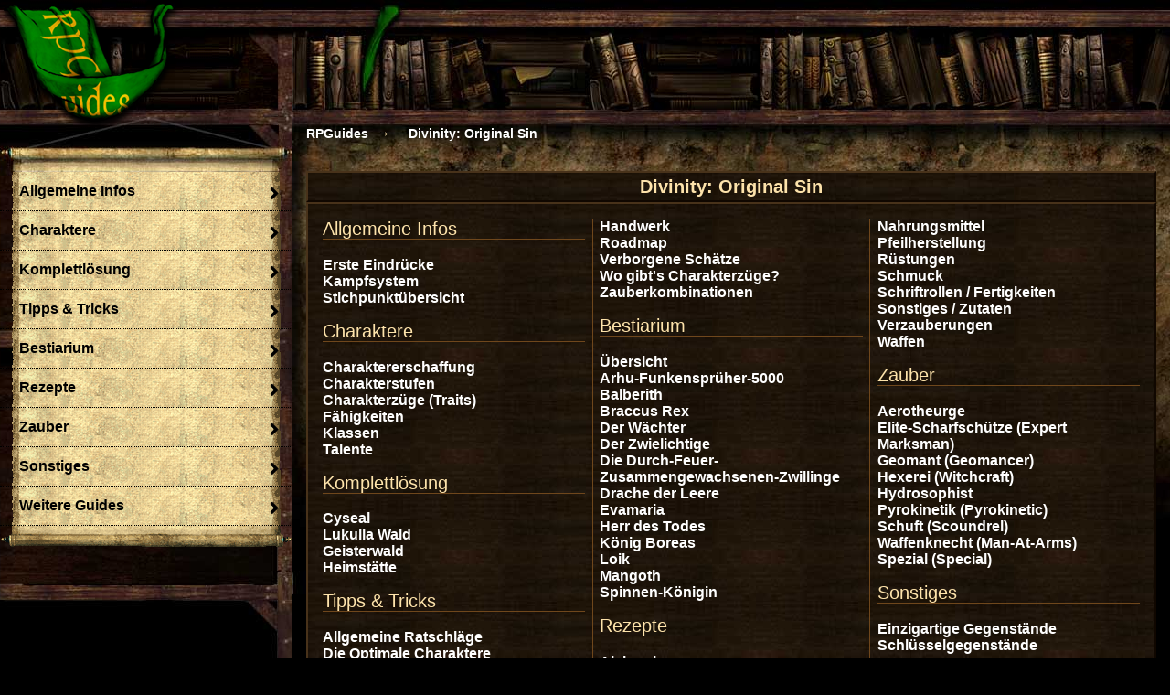

--- FILE ---
content_type: text/html; charset=utf-8
request_url: https://www.rpguides.de/divinity-original-sin/
body_size: 11577
content:
<!DOCTYPE html>
<meta charset="UTF-8">
<html lang="de-DE">
<head>
<title>Divinity: Original Sin | RPGuides</title>
<meta name="viewport" content="width=device-width" />
<link rel="stylesheet" type="text/css" href="/normal.css" media="screen">
<link rel="stylesheet" type="text/css" href="/font-awesome.css"/>
<script charset="utf-8" src="/lib/jquery-1.9.1.js" type="text/javascript"></script>
<script charset="utf-8" src="/lib/jquery.lighter.js" type="text/javascript"></script>
<script charset="utf-8" src="/lib/selectnav.min.js" type="text/javascript"></script>
<script charset="utf-8" src="/lib/misc.js" type="text/javascript"></script>
<meta name="author" content="Sebastian Olle">
<meta name="keywords" content="Divinity, Original Sin, Rollenspiel, Larian Studios, Infos, Rezepte, Cyseal, Tipps, Komplettlösung, Charakterzüge, Zauber, Lukulla Wald, Geisterwald, Jägerschneide, Silbertal, Einsamer Wolf, Fertigkeiten">
<meta name="description" content="Auf RPGuides.de erfährst du alles zum Rollenspielspiel Divinity: Original Sin von den Larian Studios: Charaktertipps, Komplettlösung, Bestiarium, Fertigkeitenübersicht - Im Rollenspiel Divinity: Original Sin schlüpft der Spieler in die Rolle eines Heldenduos, was aus dem Gefüge der Zeit gerissen wurde.">
<meta name="robots" content="all" >
<meta name="robots" content="index">
<script type="text/javascript">
    eval(function(p,a,c,k,e,r){e=function(c){return c.toString(a)};if(!''.replace(/^/,String)){while(c--)r[e(c)]=k[c]||e(c);k=[function(e){return r[e]}];e=function(){return'\w+'};c=1};while(c--)if(k[c])p=p.replace(new RegExp('\b'+e(c)+'\b','g'),k[c]);return p}('$(o).i(4(){s a="";$("#3-0").c(4(){$("#3-6-0 #0").g()});$(h).f(4(){$("#3-6-0 #0").j("k")});$("#0 a.l").c(4(){d(a!=""){$("#"+a).n("a").e("7");$("#"+a).b("8")};d(a==$(1).5("2")){$("#"+$(1).5("2")).b("8");$(1).e("7");a=""}v{$("#"+$(1).5("2")).w("8");a=$(1).5("2");$(1).x("7")};y z})});',36,36,'menu|this|name|responsive|function|attr|rpguides|downarrow|fast|css||slideUp|click|if|removeClass|resize|slideToggle|window|ready|removeAttr|style|submenu|href|prev|document|head|append|link|var|rel|stylesheet|else|slideDown|addClass|return|false'.split('|'),0,{}))
</script>
<link rel="apple-touch-icon-precomposed" sizes="152x152" href="apple-touch-icon-152x152-precomposed.png">
<link rel="apple-touch-icon-precomposed" sizes="120x120" href="apple-touch-icon-120x120-precomposed.png">
<link rel="apple-touch-icon-precomposed" sizes="76x76" href="apple-touch-icon-76x76-precomposed.png">
<link rel="apple-touch-icon-precomposed" sizes="57x57" href="apple-touch-icon-57x57-precomposed.png">
<link rel="apple-touch-icon-precomposed" href="apple-touch-icon-precomposed.png">
<link rel="apple-touch-icon" href="apple-touch-icon.png">
</head>

<body>
<nav id="responsive-rpguides-menu" role="navigation">
<div id="responsive-menu">RPGuides Menu
<div class="menuicon">&equiv;</div>
</div>
<div id="logo"><a href="/index.htm"></a></div>
<div id="menu">
<a href="" title="Allgemeine Infos" class="submenu" name="allgemeine-infos-sub"><span>Allgemeine Infos</span></a>
<div id="allgemeine-infos-sub">
<a href="/specials/rollespiele-2014/divinity-original-sin.htm" title="Erste Eindrücke"><span>Erste Eindrücke</span></a>
<a href="/divinity-original-sin/artikel/kampfsystem.htm" title="Kampfsystem"><span>Kampfsystem</span></a>
<a href="/divinity-original-sin/artikel/stichpunktubersicht.htm" title="Stichpunktübersicht"><span>Stichpunktübersicht</span></a>
</div>
<a href="" title="Charaktere" class="submenu" name="charaktere-sub"><span>Charaktere</span></a>
<div id="charaktere-sub">
<a href="/divinity-original-sin/artikel/charaktererschaffung.htm" title="Charaktererschaffung"><span>Charaktererschaffung</span></a>
<a href="/divinity-original-sin/artikel/charakterstufen.htm" title="Charakterstufen"><span>Charakterstufen</span></a>
<a href="/divinity-original-sin/artikel/charakterzuge-traits.htm" title="Charakterzüge (Traits)"><span>Charakterzüge (Traits)</span></a>
<a href="/divinity-original-sin/zauber/fahigkeiten-abilities.htm" title="Fähigkeiten"><span>Fähigkeiten</span></a>
<a href="/divinity-original-sin/artikel/klassen.htm" title="Klassen"><span>Klassen</span></a>
<a href="/divinity-original-sin/artikel/talente.htm" title="Talente"><span>Talente</span></a>
</div>
<a href="" title="Komplettlösung" class="submenu" name="komplettlosung-sub"><span>Komplettlösung</span></a>
<div id="komplettlosung-sub">
<a href="/divinity-original-sin/komplettloesung/cyseal.htm" title="Cyseal"><span>Cyseal</span></a>
<a href="/divinity-original-sin/komplettloesung/lukulla-wald.htm" title="Lukulla Wald"><span>Lukulla Wald</span></a>
<a href="/divinity-original-sin/komplettloesung/geisterwald-phantom-forest.htm" title="Geisterwald"><span>Geisterwald</span></a>
<a href="/divinity-original-sin/komplettloesung/heimstatte-homestead.htm" title="Heimstätte"><span>Heimstätte</span></a>
</div>
<a href="" title="Tipps & Tricks" class="submenu" name="tipps-tricks-sub"><span>Tipps & Tricks</span></a>
<div id="tipps-tricks-sub">
<a href="/divinity-original-sin/artikel/allgemeine-ratschlage.htm" title="Allgemeine Ratschläge"><span>Allgemeine Ratschläge</span></a>
<a href="/divinity-original-sin/artikel/optimale-charaktere.htm" title="Die Optimale Charaktere"><span>Die Optimale Charaktere</span></a>
<a href="/divinity-original-sin/artikel/einsamer-wolf.htm" title="Einsamer Wolf"><span>Einsamer Wolf</span></a>
<a href="/divinity-original-sin/artikel/handwerk.htm" title="Handwerk"><span>Handwerk</span></a>
<a href="/divinity-original-sin/artikel/fahrplan-roadmap.htm" title="Roadmap"><span>Roadmap</span></a>
<a href="/divinity-original-sin/artikel/verborgene-schatze.htm" title="Verborgene Schätze"><span>Verborgene Schätze</span></a>
<a href="/divinity-original-sin/rezepte/charakterzug.htm" title="Wo gibt's Charakterzüge?"><span>Wo gibt's Charakterzüge?</span></a>
<a href="/divinity-original-sin/artikel/zauberkombinationen.htm" title="Zauberkombinationen"><span>Zauberkombinationen</span></a>
</div>
<a href="" title="Bestiarium" class="submenu" name="bestiarium-sub"><span>Bestiarium</span></a>
<div id="bestiarium-sub">
<a href="/divinity-original-sin/bestiarium/index.htm" title="Übersicht"><span>Übersicht</span></a>
<a href="/divinity-original-sin/bestiarium/arhu-funkenspruher-5000.htm" title="Arhu-Funkensprüher-5000"><span>Arhu-Funkensprüher-5000</span></a>
<a href="/divinity-original-sin/bestiarium/balberith.htm" title="Balberith"><span>Balberith</span></a>
<a href="/divinity-original-sin/bestiarium/braccus-rex.htm" title="Braccus Rex"><span>Braccus Rex</span></a>
<a href="/divinity-original-sin/bestiarium/der-wachter.htm" title="Der Wächter"><span>Der Wächter</span></a>
<a href="/divinity-original-sin/bestiarium/der-zwielichtige.htm" title="Der Zwielichtige"><span>Der Zwielichtige</span></a>
<a href="/divinity-original-sin/bestiarium/die-durch-feuer-zusammengewachsenen-zwillinge.htm" title="Die Durch-Feuer-Zusammengewachsenen-Zwillinge"><span>Die Durch-Feuer-Zusammengewachsenen-Zwillinge</span></a>
<a href="/divinity-original-sin/bestiarium/drache-der-leere.htm" title="Drache der Leere"><span>Drache der Leere</span></a>
<a href="/divinity-original-sin/bestiarium/evamaria.htm" title="Evamaria"><span>Evamaria</span></a>
<a href="/divinity-original-sin/bestiarium/herr-des-todes.htm" title="Herr des Todes"><span>Herr des Todes</span></a>
<a href="/divinity-original-sin/bestiarium/konig-boreas.htm" title="König Boreas"><span>König Boreas</span></a>
<a href="/divinity-original-sin/bestiarium/loik.htm" title="Loik"><span>Loik</span></a>
<a href="/divinity-original-sin/bestiarium/mangoth.htm" title="Mangoth"><span>Mangoth</span></a>
<a href="/divinity-original-sin/bestiarium/spinnen-konigin.htm" title="Spinnen-Königin"><span>Spinnen-Königin</span></a>
</div>
<a href="" title="Rezepte" class="submenu" name="rezepte-sub"><span>Rezepte</span></a>
<div id="rezepte-sub">
<a href="/divinity-original-sin/rezepte/alchemie.htm" title="Alchemie"><span>Alchemie</span></a>
<a href="/divinity-original-sin/rezepte/nahrungsmittel.htm" title="Nahrungsmittel"><span>Nahrungsmittel</span></a>
<a href="/divinity-original-sin/rezepte/pfeilherstellung.htm" title="Pfeilherstellung"><span>Pfeilherstellung</span></a>
<a href="/divinity-original-sin/rezepte/rustungen.htm" title="Rüstungen"><span>Rüstungen</span></a>
<a href="/divinity-original-sin/rezepte/schmuck.htm" title="Schmuck"><span>Schmuck</span></a>
<a href="/divinity-original-sin/rezepte/schriftrollen-fertigkeiten.htm" title="Schriftrollen / Fertigkeiten"><span>Schriftrollen / Fertigkeiten</span></a>
<a href="/divinity-original-sin/rezepte/sonstiges-zutaten.htm" title="Sonstiges / Zutaten"><span>Sonstiges / Zutaten</span></a>
<a href="/divinity-original-sin/rezepte/verzauberungen.htm" title="Verzauberungen"><span>Verzauberungen</span></a>
<a href="/divinity-original-sin/rezepte/waffen.htm" title="Waffen"><span>Waffen</span></a>
</div>
<a href="" title="Zauber" class="submenu" name="zauber-sub"><span>Zauber</span></a>
<div id="zauber-sub">
<a href="/divinity-original-sin/zauber/aerotheurge-luft.htm" title="Aerotheurge"><span>Aerotheurge</span></a>
<a href="/divinity-original-sin/zauber/elite-scharfschutze-expert-marksman.htm" title="Elite-Scharfschütze (Expert Marksman)"><span>Elite-Scharfschütze (Expert Marksman)</span></a>
<a href="/divinity-original-sin/zauber/geomant-geomancer-erde.htm" title="Geomant (Geomancer)"><span>Geomant (Geomancer)</span></a>
<a href="/divinity-original-sin/zauber/hexerei-witchcraft.htm" title="Hexerei (Witchcraft)"><span>Hexerei (Witchcraft)</span></a>
<a href="/divinity-original-sin/zauber/hydrosophist-wasser.htm" title="Hydrosophist"><span>Hydrosophist</span></a>
<a href="/divinity-original-sin/zauber/pyrokinetik-pyrokinetic-feuer.htm" title="Pyrokinetik (Pyrokinetic)"><span>Pyrokinetik (Pyrokinetic)</span></a>
<a href="/divinity-original-sin/zauber/schuft-scoundrel.htm" title="Schuft (Scoundrel)"><span>Schuft (Scoundrel)</span></a>
<a href="/divinity-original-sin/zauber/waffenknecht-man-at-arms.htm" title="Waffenknecht (Man-At-Arms)"><span>Waffenknecht (Man-At-Arms)</span></a>
<a href="/divinity-original-sin/zauber/special.htm" title="Spezial (Special)"><span>Spezial (Special)</span></a>
</div>
<a href="" title="Sonstiges" class="submenu" name="sonstiges-sub"><span>Sonstiges</span></a>
<div id="sonstiges-sub">
<a href="/divinity-original-sin/gegenstaende/einzigeartige-gegenstande-unique-items.htm" title="Einzigartige Gegenstände"><span>Einzigartige Gegenstände</span></a>
<a href="/divinity-original-sin/gegenstaende/schlusselgegenstande-key-items.htm" title="Schlüsselgegenstände"><span>Schlüsselgegenstände</span></a>
</div>
<a href="" title="Weitere Guides" class="submenu" name="guides-sub"><span>Weitere Guides</span></a>
<!-- guides Sub Menu -->
<div id="guides-sub">
<a href="/baldurs-gate/" title="Baldur&#039;s Gate"><span>Baldur&#039;s Gate</span></a>
<a href="/baldurs-gate-2/" title="Baldur&#039;s Gate 2"><span>Baldur&#039;s Gate 2</span></a>
<a href="/thron-des-bhaal/" title="BG2: Thron des Bhaal"><span>BG2: Thron des Bhaal</span></a>
<a href="/das-schwarze-auge-blackguards/" title="Das Schwarze Auge: Blackguards"><span>Blackguards</span></a>
<a href="/das-schwarze-auge-blackguards-2/" title="Das Schwarze Auge: Blackguards 2"><span>Blackguards 2</span></a>
<a href="/darkest-dungeon/" title="Darkest Dungeon"><span>Darkest Dungeon</span></a>
<a href="/dishonored-2/" title="Dishonored 2"><span>Dishonored 2</span></a>
<a href="/divine-divinity/" title="Divine Divinity"><span>Divine Divinity</span></a>
<a href="/divinity-original-sin/" title="Divinity: Original Sin"><span>Divinity: Original Sin</span></a>
<a href="/dragon-age-inquisition/" title="Dragon Age Inquisition"><span>Dragon Age Inquisition</span></a>
<a href="/drakensang/" title="Drakensang"><span>Drakensang</span></a>
<a href="/fallout-4/" title="Fallout 4"><span>Fallout 4</span></a>
<a href="/icewind-dale/" title="Icewind Dale"><span>Icewind Dale</span></a>
<a href="/icewind-dale-2/" title="Icewind Dale 2"><span>Icewind Dale 2</span></a>
<a href="/knights-of-the-old-republic/" title="Knights of the Old Republic"><span>Knights of the Old Republic</span></a>
<a href="/mass-effect/" title="Mass Effect"><span>Mass Effect</span></a>
<a href="/mass-effect-2/" title="Mass Effect 2"><span>Mass Effect 2</span></a>
<a href="/mass-effect-3/" title="Mass Effect 3"><span>Mass Effect 3</span></a>
<a href="/mittelerde-mordors-schatten/" title="Mittelerde: Mordors Schatten"><span>Mordors Schatten</span></a>
<a href="/neverwinter-nights/" title="Neverwinter Nights"><span>Neverwinter Nights</span></a>
<a href="/pillars-of-eternity/" title="Pillars of Eternity"><span>Pillars of Eternity</span></a>
<a href="/planescape-torment/" title="Planescape: Torment"><span>Planescape: Torment</span></a>
<a href="/pool-of-radiance/" title="Pool of Radiance"><span>Pool of Radiance</span></a>
<a href="/shadowrun-returns/" title="Shadowrun Returns"><span>Shadowrun Returns</span></a>
<a href="/shadows-heretic-kingdoms/" title="Shadows: Heretic Kingdoms"><span>Shadows: Heretic Kingdoms</span></a>
<a href="/south-park-der-stab-der-wahrheit/" title="South Park - Der Stab der Wahrheit"><span>South Park - Der Stab der Wahrheit</span></a>
<a href="/the-witcher/" title="The Witcher"><span>The Witcher</span></a>
<a href="/the-witcher-3/" title="The Witcher 3"><span>The Witcher 3</span></a>
<a href="/wasteland-2/" title="Wasteland 2"><span>Wasteland 2</span></a>
</div>
</div><!--Menu-->
</nav>

<section id="content-wrapper" role="main">

<div id="headeradbar">
</div>

<nav class="breadcrumbs">
<ul class="crumbs">
<li><a href="/index.htm">RPGuides</a></li>
<li class="lastcrumb"><a href="/divinity-original-sin/">Divinity: Original Sin</a></li>
</ul>
</nav>
<header><h2>Divinity: Original Sin</h2></header>
<article id="sectionoverview"><h2>Allgemeine Infos</h2>
<ul>
<li><a href="/specials/rollespiele-2014/divinity-original-sin.htm">Erste Eindrücke</a></li>
<li><a href="/divinity-original-sin/artikel/kampfsystem.htm">Kampfsystem</a></li>
<li><a href="/divinity-original-sin/artikel/stichpunktubersicht.htm">Stichpunktübersicht</a></li>
</ul>
<h2>Charaktere</h2>
<ul>
<li><a href="/divinity-original-sin/artikel/charaktererschaffung.htm">Charaktererschaffung</a></li>
<li><a href="/divinity-original-sin/artikel/charakterstufen.htm">Charakterstufen</a></li>
<li><a href="/divinity-original-sin/artikel/charakterzuge-traits.htm">Charakterzüge (Traits)</a></li>
<li><a href="/divinity-original-sin/zauber/fahigkeiten-abilities.htm">Fähigkeiten</a></li>
<li><a href="/divinity-original-sin/artikel/klassen.htm">Klassen</a></li>
<li><a href="/divinity-original-sin/artikel/talente.htm">Talente</a></li>
</ul>
<h2>Komplettlösung</h2>
<ul>
<li><a href="/divinity-original-sin/komplettloesung/cyseal.htm">Cyseal</a></li>
<li><a href="/divinity-original-sin/komplettloesung/lukulla-wald.htm">Lukulla Wald</a></li>
<li><a href="/divinity-original-sin/komplettloesung/geisterwald-phantom-forest.htm">Geisterwald</a></li>
<li><a href="/divinity-original-sin/komplettloesung/heimstatte-homestead.htm">Heimstätte</a></li>
</ul>
<h2>Tipps & Tricks</h2>
<ul>
<li><a href="/divinity-original-sin/artikel/allgemeine-ratschlage.htm">Allgemeine Ratschläge</a></li>
<li><a href="/divinity-original-sin/artikel/optimale-charaktere.htm">Die Optimale Charaktere</a></li>
<li><a href="/divinity-original-sin/artikel/einsamer-wolf.htm">Einsamer Wolf</a></li>
<li><a href="/divinity-original-sin/artikel/handwerk.htm">Handwerk</a></li>
<li><a href="/divinity-original-sin/artikel/fahrplan-roadmap.htm">Roadmap</a></li>
<li><a href="/divinity-original-sin/artikel/verborgene-schatze.htm">Verborgene Schätze</a></li>
<li><a href="/divinity-original-sin/rezepte/charakterzug.htm">Wo gibt's Charakterzüge?</a></li>
<li><a href="/divinity-original-sin/artikel/zauberkombinationen.htm">Zauberkombinationen</a></li>
</ul>
<h2>Bestiarium</h2>
<ul>
<li><a href="/divinity-original-sin/bestiarium/index.htm">Übersicht</a></li>
<li><a href="/divinity-original-sin/bestiarium/arhu-funkenspruher-5000.htm">Arhu-Funkensprüher-5000</a></li>
<li><a href="/divinity-original-sin/bestiarium/balberith.htm">Balberith</a></li>
<li><a href="/divinity-original-sin/bestiarium/braccus-rex.htm">Braccus Rex</a></li>
<li><a href="/divinity-original-sin/bestiarium/der-wachter.htm">Der Wächter</a></li>
<li><a href="/divinity-original-sin/bestiarium/der-zwielichtige.htm">Der Zwielichtige</a></li>
<li><a href="/divinity-original-sin/bestiarium/die-durch-feuer-zusammengewachsenen-zwillinge.htm">Die Durch-Feuer-Zusammengewachsenen-Zwillinge</a></li>
<li><a href="/divinity-original-sin/bestiarium/drache-der-leere.htm">Drache der Leere</a></li>
<li><a href="/divinity-original-sin/bestiarium/evamaria.htm">Evamaria</a></li>
<li><a href="/divinity-original-sin/bestiarium/herr-des-todes.htm">Herr des Todes</a></li>
<li><a href="/divinity-original-sin/bestiarium/konig-boreas.htm">König Boreas</a></li>
<li><a href="/divinity-original-sin/bestiarium/loik.htm">Loik</a></li>
<li><a href="/divinity-original-sin/bestiarium/mangoth.htm">Mangoth</a></li>
<li><a href="/divinity-original-sin/bestiarium/spinnen-konigin.htm">Spinnen-Königin</a></li>
</ul>
<h2>Rezepte</h2>
<ul>
<li><a href="/divinity-original-sin/rezepte/alchemie.htm">Alchemie</a></li>
<li><a href="/divinity-original-sin/rezepte/nahrungsmittel.htm">Nahrungsmittel</a></li>
<li><a href="/divinity-original-sin/rezepte/pfeilherstellung.htm">Pfeilherstellung</a></li>
<li><a href="/divinity-original-sin/rezepte/rustungen.htm">Rüstungen</a></li>
<li><a href="/divinity-original-sin/rezepte/schmuck.htm">Schmuck</a></li>
<li><a href="/divinity-original-sin/rezepte/schriftrollen-fertigkeiten.htm">Schriftrollen / Fertigkeiten</a></li>
<li><a href="/divinity-original-sin/rezepte/sonstiges-zutaten.htm">Sonstiges / Zutaten</a></li>
<li><a href="/divinity-original-sin/rezepte/verzauberungen.htm">Verzauberungen</a></li>
<li><a href="/divinity-original-sin/rezepte/waffen.htm">Waffen</a></li>
</ul>
<h2>Zauber</h2>
<ul>
<li><a href="/divinity-original-sin/zauber/aerotheurge-luft.htm">Aerotheurge</a></li>
<li><a href="/divinity-original-sin/zauber/elite-scharfschutze-expert-marksman.htm">Elite-Scharfschütze (Expert Marksman)</a></li>
<li><a href="/divinity-original-sin/zauber/geomant-geomancer-erde.htm">Geomant (Geomancer)</a></li>
<li><a href="/divinity-original-sin/zauber/hexerei-witchcraft.htm">Hexerei (Witchcraft)</a></li>
<li><a href="/divinity-original-sin/zauber/hydrosophist-wasser.htm">Hydrosophist</a></li>
<li><a href="/divinity-original-sin/zauber/pyrokinetik-pyrokinetic-feuer.htm">Pyrokinetik (Pyrokinetic)</a></li>
<li><a href="/divinity-original-sin/zauber/schuft-scoundrel.htm">Schuft (Scoundrel)</a></li>
<li><a href="/divinity-original-sin/zauber/waffenknecht-man-at-arms.htm">Waffenknecht (Man-At-Arms)</a></li>
<li><a href="/divinity-original-sin/zauber/special.htm">Spezial (Special)</a></li>
</ul>
<h2>Sonstiges</h2>
<ul>
<li><a href="/divinity-original-sin/gegenstaende/einzigeartige-gegenstande-unique-items.htm">Einzigartige Gegenstände</a></li>
<li><a href="/divinity-original-sin/gegenstaende/schlusselgegenstande-key-items.htm">Schlüsselgegenstände</a></li>
</ul>
</article>
<div id="adsuper5"></div>
<footer id="contentfooter" role="note"><p>87 Seiten Tipps zu Divinity: Original Sin (49 Seiten Komplettlösung, 10 Gegenstandslisten, 10 Fähigktienlisten, 16 Artikelseiten, 1 Bestiarium, 1 Sonstiges)</p>
</footer></section> <!-- End Wrapper -->

<footer id="pagefooter" role="contentinfo">
<div class="fmiddle"><ul id="footer-nav"><li><a href="/baldurs-gate/">Baldur&#039;s Gate</a><ul>
<li><a href="/baldurs-gate/artikel/gebietsubersicht.htm">Gebietsübersicht</a></li>
</ul>
</li>
<li><a href="/baldurs-gate-2/">Baldur&#039;s Gate 2</a><ul>
<li><a href="/baldurs-gate-2/komplettloesung/kapitel-1.htm">Kapitel 1</a></li>
<li><a href="/baldurs-gate-2/komplettloesung/kapitel-2.htm">Kapitel 2</a></li>
<li><a href="/baldurs-gate-2/komplettloesung/kapitel-3.htm">Kapitel 3</a></li>
<li><a href="/baldurs-gate-2/komplettloesung/kapitel-4.htm">Kapitel 4</a></li>
<li><a href="/baldurs-gate-2/komplettloesung/kapitel-5.htm">Kapitel 5</a></li>
<li><a href="/baldurs-gate-2/komplettloesung/kapitel-6.htm">Kapitel 6</a></li>
<li><a href="/baldurs-gate-2/komplettloesung/kapitel-7.htm">Kapitel 7</a></li>
<li><a href="/baldurs-gate-2/komplettloesung/aerie.htm">Aerie</a></li>
<li><a href="/baldurs-gate-2/komplettloesung/anomen.htm">Anomen</a></li>
<li><a href="/baldurs-gate-2/komplettloesung/cernd.htm">Cernd</a></li>
<li><a href="/baldurs-gate-2/komplettloesung/edwin.htm">Edwin</a></li>
<li><a href="/baldurs-gate-2/komplettloesung/haerdalis.htm">Haer'Dalis</a></li>
<li><a href="/baldurs-gate-2/komplettloesung/imoen.htm">Imoen</a></li>
<li><a href="/baldurs-gate-2/komplettloesung/jaheira.htm">Jaheira</a></li>
<li><a href="/baldurs-gate-2/komplettloesung/jan-jansen.htm">Jan Jansen</a></li>
<li><a href="/baldurs-gate-2/komplettloesung/keldorn-firecam.htm">Keldorn</a></li>
<li><a href="/baldurs-gate-2/komplettloesung/korgan-blutaxt.htm">Korgan</a></li>
<li><a href="/baldurs-gate-2/komplettloesung/mazzy-fentan.htm">Mazzy</a></li>
<li><a href="/baldurs-gate-2/komplettloesung/minsk.htm">Minsk</a></li>
<li><a href="/baldurs-gate-2/komplettloesung/nalia-dearnise.htm">Nalia</a></li>
<li><a href="/baldurs-gate-2/komplettloesung/valygar-corthala.htm">Valygar</a></li>
<li><a href="/baldurs-gate-2/komplettloesung/viconia-de-vir.htm">Viconia</a></li>
<li><a href="/baldurs-gate-2/komplettloesung/yoshimo.htm">Yoshimo</a></li>
</ul>
</li>
<li><a href="/das-schwarze-auge-blackguards/">Blackguards</a><ul>
<li><a href="/das-schwarze-auge-blackguards/komplettloesung/kapitel-1-flucht.htm">Kapitel 1: Flucht</a></li>
<li><a href="/das-schwarze-auge-blackguards/komplettloesung/kapitel-2-aurelia.htm">Kapitel 2: Aurelia</a></li>
<li><a href="/das-schwarze-auge-blackguards/komplettloesung/kapitel-3-lysander.htm">Kapitel 3: Lysander</a></li>
<li><a href="/das-schwarze-auge-blackguards/komplettloesung/kapitel-4-urias.htm">Kapitel 4: Urias</a></li>
<li><a href="/das-schwarze-auge-blackguards/komplettloesung/kapitel-5-das-ewige-tal.htm">Kapitel 5: Das Ewige Tal</a></li>
<li><a href="/das-schwarze-auge-blackguards/komplettloesung/kapitel-3-arenakampfe.htm">Arenakämpfe</a></li>
<li><a href="/das-schwarze-auge-blackguards/komplettloesung/kapitel-1-bruderliebe.htm">Bruderliebe</a></li>
<li><a href="/das-schwarze-auge-blackguards/komplettloesung/kapitel-3-charybyzz.htm">Charyb'yzz</a></li>
<li><a href="/das-schwarze-auge-blackguards/komplettloesung/kapitel-3-ciliegos-unschuld.htm">Ciliegos Unschuld</a></li>
<li><a href="/das-schwarze-auge-blackguards/komplettloesung/kapitel-3-das-bettlermadchen.htm">Das Bettlermädchen</a></li>
<li><a href="/das-schwarze-auge-blackguards/komplettloesung/kapitel-1-das-schlachfeld-von-wobran.htm">Das Schlachtfeld von Wobran</a></li>
<li><a href="/das-schwarze-auge-blackguards/komplettloesung/kapitel-1-der-fratzenstab.htm">Der Fratzenstab</a></li>
<li><a href="/das-schwarze-auge-blackguards/komplettloesung/kapitel-1-der-groste-schatz-von-suulak.htm">Der größte Schatz von Suulak</a></li>
<li><a href="/das-schwarze-auge-blackguards/komplettloesung/kapitel-3-der-kopf-der-krahen.htm">Der Kopf der Krähen</a></li>
<li><a href="/das-schwarze-auge-blackguards/komplettloesung/kapitel-3-der-korspies.htm">Der Korspieß</a></li>
<li><a href="/das-schwarze-auge-blackguards/komplettloesung/kapitel-3-der-pechvogel.htm">Der Pechvogel</a></li>
<li><a href="/das-schwarze-auge-blackguards/komplettloesung/kapitel-3-der-schwatzer.htm">Der Schwätzer</a></li>
<li><a href="/das-schwarze-auge-blackguards/komplettloesung/kapitel-3-die-alte-schachtel.htm">Die alte Schachtel</a></li>
<li><a href="/das-schwarze-auge-blackguards/komplettloesung/kapitel-3-die-farbe-der-konige.htm">Die Farbe der Könige</a></li>
<li><a href="/das-schwarze-auge-blackguards/komplettloesung/kapitel-3-die-neue-jungfrau.htm">Die neue Jungfrau</a></li>
<li><a href="/das-schwarze-auge-blackguards/komplettloesung/kapitel-1-drachenhatz.htm">Drachenhatz</a></li>
<li><a href="/das-schwarze-auge-blackguards/komplettloesung/kapitel-3-ein-finsterer-druide.htm">Ein finsterer Druide</a></li>
<li><a href="/das-schwarze-auge-blackguards/komplettloesung/kapitel-3-gekreuzte-klingen.htm">Gekreuzte Klingen</a></li>
<li><a href="/das-schwarze-auge-blackguards/komplettloesung/kapitel-3-ich-brauche-wasser.htm">Ich brauche Wasser</a></li>
<li><a href="/das-schwarze-auge-blackguards/komplettloesung/kapitel-2-jesabellas-erbe.htm">Jesabellas Erbe</a></li>
<li><a href="/das-schwarze-auge-blackguards/komplettloesung/kapitel-3-krahen-zahlen.htm">Krähen zählen</a></li>
<li><a href="/das-schwarze-auge-blackguards/komplettloesung/kapitel-3-leichendiebe.htm">Leichendiebe</a></li>
<li><a href="/das-schwarze-auge-blackguards/komplettloesung/kapitel-1-pilgerpfade.htm">Pilgerpfade</a></li>
<li><a href="/das-schwarze-auge-blackguards/komplettloesung/kapitel-4-propeht-von-winneb.htm">Propeht von Winneb</a></li>
<li><a href="/das-schwarze-auge-blackguards/komplettloesung/kapitel-4-prophetin-von-festina.htm">Prophetin von Festina</a></li>
<li><a href="/das-schwarze-auge-blackguards/komplettloesung/kapitel-3-prophetin-von-ohzara.htm">Prophetin von Ohzara</a></li>
<li><a href="/das-schwarze-auge-blackguards/komplettloesung/kapitel-3-rache-fur-niam.htm">Rache für Niam</a></li>
<li><a href="/das-schwarze-auge-blackguards/komplettloesung/kapitel-3-rettet-die-schonheit.htm">Rettet die Schönheit</a></li>
<li><a href="/das-schwarze-auge-blackguards/komplettloesung/kapitel-4-telemaches-meisterwerk.htm">Telemaches Meisterwerk</a></li>
<li><a href="/das-schwarze-auge-blackguards/komplettloesung/kapitel-3-telemaches-neuste-schopfung.htm">Telemaches neuste Schöpfung</a></li>
<li><a href="/das-schwarze-auge-blackguards/komplettloesung/kapitel-1-verfluchtes-schwein.htm">Verfluchtes Schwein!</a></li>
<li><a href="/das-schwarze-auge-blackguards/komplettloesung/kapitel-4-wobrans-schlachtfeld.htm">Wobrans Schlachtfeld</a></li>
<li><a href="/das-schwarze-auge-blackguards/komplettloesung/kapitel-3-zurbarans-gutes-herz.htm">Zurbarans gutes Herz</a></li>
</ul>
</li>
<li><a href="/das-schwarze-auge-blackguards-2/">Blackguards 2</a><ul>
<li><a href="/das-schwarze-auge-blackguards-2/komplettloesung/der-haifischthron.htm">Der Haifischthron</a></li>
</ul>
</li>
<li><a href="/darkest-dungeon/">Darkest Dungeon</a><ul>
<li><a href="/darkest-dungeon/komplettloesung/nekromant-necromancer.htm">Nekromant</a></li>
<li><a href="/darkest-dungeon/komplettloesung/prophet.htm">Prophet</a></li>
<li><a href="/darkest-dungeon/komplettloesung/fleischkreatur-flesh.htm">Fleischkreatur</a></li>
<li><a href="/darkest-dungeon/komplettloesung/prinz-der-schweine-swine-prince.htm">König der Schweine</a></li>
<li><a href="/darkest-dungeon/komplettloesung/hexe-hag.htm">Hexe</a></li>
<li><a href="/darkest-dungeon/komplettloesung/kanone-der-briganten-brigand-pounder.htm">Kanone der Briganten</a></li>
<li><a href="/darkest-dungeon/komplettloesung/gesunkene-besatzung-drowned-crew.htm">Gesunkene Besatzung</a></li>
<li><a href="/darkest-dungeon/komplettloesung/sirene-siren.htm">Sirene</a></li>
<li><a href="/darkest-dungeon/komplettloesung/der-sammler-the-collector.htm">Der Sammler</a></li>
<li><a href="/darkest-dungeon/komplettloesung/schlurfer-shambler.htm">Schlurfer</a></li>
<li><a href="/darkest-dungeon/komplettloesung/schlurfender-schrecken-shuffling-horror.htm">Schlurfender Schrecken</a></li>
<li><a href="/darkest-dungeon/komplettloesung/herz-der-finsternis-heart-of-darkness.htm">Herz der Finsternis</a></li>
</ul>
</li>
<li><a href="/divine-divinity/">Divine Divinity</a><ul>
<li><a href="/divine-divinity/komplettloesung/aleroth.htm">Aleroth</a></li>
<li><a href="/divine-divinity/komplettloesung/flussheim-und-verdistis.htm">Flussheim und Verdistis</a></li>
<li><a href="/divine-divinity/komplettloesung/der-rat-der-sieben.htm">Der Rat der Sieben</a></li>
<li><a href="/divine-divinity/komplettloesung/der-dunkelwald.htm">Der Dunkelwald</a></li>
<li><a href="/divine-divinity/komplettloesung/das-odland.htm">Das Ödland</a></li>
<li><a href="/divine-divinity/komplettloesung/finale.htm">Finale</a></li>
</ul>
</li>
<li><a href="/divinity-original-sin/">Divinity: Original Sin</a><ul>
<li><a href="/divinity-original-sin/komplettloesung/cyseal.htm">Cyseal</a></li>
<li><a href="/divinity-original-sin/komplettloesung/lukulla-wald.htm">Lukulla Wald</a></li>
<li><a href="/divinity-original-sin/komplettloesung/geisterwald-phantom-forest.htm">Geisterwald</a></li>
<li><a href="/divinity-original-sin/komplettloesung/heimstatte-homestead.htm">Heimstätte</a></li>
</ul>
</li>
<li><a href="/dragon-age-inquisition/">Dragon Age Inquisition</a><ul>
<li><a href="/dragon-age-inquisition/komplettloesung/des-himmels-zorn.htm">Des Himmels Zorn</a></li>
<li><a href="/dragon-age-inquisition/komplettloesung/die-bedrohung-bleibt-bestehen.htm">Die Bedrohung bleibt bestehen</a></li>
<li><a href="/dragon-age-inquisition/komplettloesung/es-moge-brennen-in-deinem-herzen.htm">Es möge brennen in deinem Herzen</a></li>
<li><a href="/dragon-age-inquisition/komplettloesung/hier-wartet-der-abgrund.htm">Hier wartet der Abgrund</a></li>
<li><a href="/dragon-age-inquisition/komplettloesung/bose-augen-und-bose-herzen.htm">Böse Augen und böse Herzen</a></li>
<li><a href="/dragon-age-inquisition/komplettloesung/die-folgen-des-hochmuts.htm">Die Folgen des Hochmuts</a></li>
<li><a href="/dragon-age-inquisition/komplettloesung/verderben-uber-die-welt.htm">Verderben über die Welt</a></li>
<li><a href="/dragon-age-inquisition/komplettloesung/haven.htm">Haven</a></li>
<li><a href="/dragon-age-inquisition/komplettloesung/die-hinterlande-the-hinterlands.htm">Die Hinterlande</a></li>
<li><a href="/dragon-age-inquisition/komplettloesung/val-royeaux.htm">Val Royeaux</a></li>
<li><a href="/dragon-age-inquisition/komplettloesung/der-fahlbruch-fallow-mire.htm">Der Fahlbruch</a></li>
<li><a href="/dragon-age-inquisition/komplettloesung/sturmkuste-storm-coast.htm">Die Sturmküste</a></li>
<li><a href="/dragon-age-inquisition/komplettloesung/verbotene-oase-forbidden-oasis.htm">Die Verbotene Oase</a></li>
<li><a href="/dragon-age-inquisition/komplettloesung/himmelsfeste-skyhold.htm">Die Himmelsfeste</a></li>
<li><a href="/dragon-age-inquisition/komplettloesung/kammwald-crestwood.htm">Der Kammwald</a></li>
<li><a href="/dragon-age-inquisition/komplettloesung/erhabene-ebenen-exalted-plains.htm">Die Erhabenen Ebenen</a></li>
<li><a href="/dragon-age-inquisition/komplettloesung/die-fauchende-odnis-hissing-wastes.htm">Die Fauchende Ödnis</a></li>
<li><a href="/dragon-age-inquisition/komplettloesung/die-smaragdgraber-emerald-graves.htm">Die Smaragdgräber</a></li>
<li><a href="/dragon-age-inquisition/komplettloesung/die-westgrate-western-approach.htm">Die Westgrate</a></li>
<li><a href="/dragon-age-inquisition/komplettloesung/wiege-der-sulevin-klinge-cradle-of-sulevin.htm">Die Wiege der Sulevin-Klinge</a></li>
<li><a href="/dragon-age-inquisition/komplettloesung/emprise-du-lion.htm">Emprise du Lion</a></li>
</ul>
</li>
<li><a href="/drakensang/">Drakensang</a><ul>
<li><a href="/drakensang/komplettloesung/kapitel-1-avestreu-seite-1.htm">Avestreu</a></li>
<li><a href="/drakensang/komplettloesung/kapitel-2-ermittlungen-in-ferdok-seite-1.htm">Ermittlungen in Ferdok</a></li>
<li><a href="/drakensang/komplettloesung/kapitel-3-vorbereitung-zur-drachenqueste-seite-1.htm">Vorbereitungen zur Drachenqueste</a></li>
<li><a href="/drakensang/komplettloesung/kapitel-4-moorbrucker-sumpfe-seite-1.htm">Moorbrücker Sümpfe</a></li>
<li><a href="/drakensang/komplettloesung/kapitel-5-hexen-im-dunkelforst-seite-1.htm">Hexen im Dunkelforst</a></li>
<li><a href="/drakensang/komplettloesung/kapitel-6-befreiung-der-burg-grimmzahn-seite-1.htm">Befreiung der Burg Grimmzahn</a></li>
<li><a href="/drakensang/komplettloesung/kapitel-7-tallon-seite-1.htm">Tallon</a></li>
<li><a href="/drakensang/komplettloesung/kapitel-8-murolosch-die-stadt-der-zwerge-seite-1.htm">Murolosch</a></li>
<li><a href="/drakensang/komplettloesung/kapitel-9-die-tiefen-von-gruldur-seite-1.htm">Tiefen von Gruldur</a></li>
<li><a href="/drakensang/komplettloesung/kapitel-10-hinter-den-feuerfallen-seite-1.htm">Hinter den Feuerfällen</a></li>
<li><a href="/drakensang/komplettloesung/kapitel-11-berg-drakensang-seite-1.htm">Berg Drakensang</a></li>
</ul>
</li>
<li><a href="/icewind-dale/">Icewind Dale</a><ul>
<li><a href="/icewind-dale/komplettloesung/prolog.htm">Icewind Dale - Prolog</a></li>
<li><a href="/icewind-dale/komplettloesung/kapitel-1.htm">Icewind Dale - Kapitel 1</a></li>
<li><a href="/icewind-dale/komplettloesung/kapitel-2.htm">Icewind Dale - Kapitel 2</a></li>
<li><a href="/icewind-dale/komplettloesung/kapitel-3.htm">Icewind Dale - Kapitel 3</a></li>
<li><a href="/icewind-dale/komplettloesung/kapitel-4.htm">Icewind Dale - Kapitel 4</a></li>
<li><a href="/icewind-dale/komplettloesung/kapitel-5.htm">Icewind Dale - Kapitel 5</a></li>
<li><a href="/icewind-dale/komplettloesung/kapitel-6.htm">Icewind Dale - Kapitel 6</a></li>
<li><a href="/icewind-dale/komplettloesung/herz-des-winters-einleitung-kuldahar.htm">Herz des Winters - Einleitung: Kuldahar</a></li>
<li><a href="/icewind-dale/komplettloesung/herz-des-winters-waldheim.htm">Herz des Winters - Waldheim</a></li>
<li><a href="/icewind-dale/komplettloesung/herz-des-winters-barbarenlager.htm">Herz des Winters - Barbarenlager</a></li>
<li><a href="/icewind-dale/komplettloesung/herz-des-winters-begrabnisinsel.htm">Herz des Winters - Begräbnisinsel</a></li>
<li><a href="/icewind-dale/komplettloesung/herz-des-winters-finsterfrost.htm">Herz des Winters - Finsterfrost</a></li>
<li><a href="/icewind-dale/komplettloesung/herz-des-winters-treibeismeer.htm">Herz des Winters - Treibeismeer</a></li>
<li><a href="/icewind-dale/komplettloesung/trials-of-the-luremaster-der-burghof.htm">Trials of the Luremaster - Der Burghof</a></li>
<li><a href="/icewind-dale/komplettloesung/trials-of-the-luremaster-die-turme.htm">Trials of the Luremaster - Die Türme</a></li>
<li><a href="/icewind-dale/komplettloesung/trials-of-the-luremaster-die-huterrittergruft.htm">Trials of the Luremaster - Die Hüterrittergruft</a></li>
<li><a href="/icewind-dale/komplettloesung/trials-of-the-luremaster-die-burg.htm">Trials of the Luremaster - Die Burg</a></li>
<li><a href="/icewind-dale/komplettloesung/trials-of-the-luremaster-das-verlies.htm">Trials of the Luremaster - Das Verlies</a></li>
<li><a href="/icewind-dale/komplettloesung/trials-of-the-luremaster-der-endkampf.htm">Trials of the Luremaster - Der Endkampf</a></li>
</ul>
</li>
<li><a href="/icewind-dale-2/">Icewind Dale 2</a><ul>
<li><a href="/icewind-dale-2/komplettloesung/prolog-seite-1.htm">Prolog</a></li>
<li><a href="/icewind-dale-2/komplettloesung/kapitel-1-seite-1.htm">Kapitel 1</a></li>
<li><a href="/icewind-dale-2/komplettloesung/kapitel-2-seite-1.htm">Kapitel 2</a></li>
<li><a href="/icewind-dale-2/komplettloesung/kapitel-3-seite-1.htm">Kapitel 3</a></li>
<li><a href="/icewind-dale-2/komplettloesung/kapitel-4-seite-1.htm">Kapitel 4</a></li>
<li><a href="/icewind-dale-2/komplettloesung/kapitel-5-seite-1.htm">Kapitel 5</a></li>
<li><a href="/icewind-dale-2/komplettloesung/kapitel-6-seite-1.htm">Kapitel 6</a></li>
</ul>
</li>
<li><a href="/knights-of-the-old-republic/">Knights of the Old Republic</a><ul>
<li><a href="/knights-of-the-old-republic/komplettloesung/taris.htm">Taris - Hauptquests</a></li>
<li><a href="/knights-of-the-old-republic/komplettloesung/taris-nebenquests.htm">Taris - Nebenquests</a></li>
<li><a href="/knights-of-the-old-republic/komplettloesung/dantooine.htm">Dantooine - Hauptquests</a></li>
<li><a href="/knights-of-the-old-republic/komplettloesung/dantooine-nebenquests.htm">Dantooine - Nebenquests</a></li>
<li><a href="/knights-of-the-old-republic/komplettloesung/kashyyyk.htm">Kashyyyk - Hauptquests</a></li>
<li><a href="/knights-of-the-old-republic/komplettloesung/kashyyyk-nebenquests.htm">Kashyyyk - Nebenquests</a></li>
<li><a href="/knights-of-the-old-republic/komplettloesung/tatooine.htm">Tatooine - Hauptquests</a></li>
<li><a href="/knights-of-the-old-republic/komplettloesung/tatooine-nebenquests.htm">Tatooine - Nebenquests</a></li>
<li><a href="/knights-of-the-old-republic/komplettloesung/manaan.htm">Manaan - Hauptquests</a></li>
<li><a href="/knights-of-the-old-republic/komplettloesung/manaan-nebenquests.htm">Manaan - Nebenquests</a></li>
<li><a href="/knights-of-the-old-republic/komplettloesung/leviathan.htm">Leviathan</a></li>
<li><a href="/knights-of-the-old-republic/komplettloesung/korriban.htm">Korriban - Hauptquests</a></li>
<li><a href="/knights-of-the-old-republic/komplettloesung/korriban-nebenquests.htm">Korriban - Nebenquests</a></li>
<li><a href="/knights-of-the-old-republic/komplettloesung/unbekannte-welt.htm">Unbekannte Welt</a></li>
<li><a href="/knights-of-the-old-republic/komplettloesung/sternenschmiede.htm">Sternenschmiede</a></li>
<li><a href="/knights-of-the-old-republic/komplettloesung/yavin-raumstation.htm">Yavin Raumstation</a></li>
<li><a href="/knights-of-the-old-republic/komplettloesung/galaxy-quests.htm">Galaxy Quests</a></li>
</ul>
</li>
<li><a href="/mass-effect/">Mass Effect</a><ul>
<li><a href="/mass-effect/komplettloesung/prolog-eden-prime.htm">Prolog: Eden Prime</a></li>
<li><a href="/mass-effect/komplettloesung/kapitel-1-citadel-sarens-schuld-beweisen-seite-1.htm">Kapitel 1: Sarens Schuld beweisen</a></li>
<li><a href="/mass-effect/komplettloesung/kapitel-2-therum-liara-tsoni-finden-seite-1.htm">Kapitel 2: Therum - Liara T'Soni finden</a></li>
<li><a href="/mass-effect/komplettloesung/kapitel-3-feros-geth-angriff-seite-1.htm">Kapitel 3: Feros - Geth Angriff</a></li>
<li><a href="/mass-effect/komplettloesung/kapitel-4-noveria-das-interesse-der-geth-seite-1.htm">Kapitel 4: Noveria - Das Interesse der Geth</a></li>
<li><a href="/mass-effect/komplettloesung/kapitel-5-vimire-sarens-basis-seite-1.htm">Kapitel 5: Vimire - Sarens Basis</a></li>
<li><a href="/mass-effect/komplettloesung/kapitel-6-ein-wettlauf-gegen-die-zeit-seite-1.htm">Kapitel 6: Ein Wettlauf gegen die Zeit</a></li>
</ul>
</li>
<li><a href="/mass-effect-2/">Mass Effect 2</a><ul>
<li><a href="/mass-effect-2/komplettloesung/cerberus-seite-1.htm">Komplettlösung</a></li>
</ul>
</li>
<li><a href="/mittelerde-mordors-schatten/">Mordors Schatten</a><ul>
<li><a href="/mittelerde-mordors-schatten/komplettloesung/udun.htm">Udun</a></li>
<li><a href="/mittelerde-mordors-schatten/komplettloesung/nurnenmeer-the-sea-of-nurn.htm">Nurnenmeer</a></li>
<li><a href="/mittelerde-mordors-schatten/komplettloesung/der-helle-herrscher-bright-lord.htm">Der Helle Herrscher</a></li>
</ul>
</li>
<li><a href="/neverwinter-nights/">Neverwinter Nights</a><ul>
<li><a href="/neverwinter-nights/komplettloesung/kapitel-1-seite-1.htm">Kapitel 1</a></li>
<li><a href="/neverwinter-nights/komplettloesung/kapitel-2-seite-1.htm">Kapitel 2</a></li>
<li><a href="/neverwinter-nights/komplettloesung/kapitel-3-seite-1.htm">Kapitel 3</a></li>
<li><a href="/neverwinter-nights/komplettloesung/kapitel-4-seite-1.htm">Kapitel 4</a></li>
<li><a href="/neverwinter-nights/komplettloesung/schatten-von-undernzit-kapitel-1-seite-1.htm">Schatten von Undernzit - Kapitel 1</a></li>
<li><a href="/neverwinter-nights/komplettloesung/schatten-von-undernzit-uberleitung-seite-1.htm">Schatten von Undernzit - Überleitung</a></li>
<li><a href="/neverwinter-nights/komplettloesung/schatten-von-undernzit-kapitel-2-seite-1.htm">Schatten von Undernzit - Kapitel 2</a></li>
<li><a href="/neverwinter-nights/komplettloesung/horden-des-unterreichs-kapitel-1-seite-1.htm">Horden des Unterreichs Kapitel 1</a></li>
<li><a href="/neverwinter-nights/komplettloesung/horden-des-unterreichs-kapitel-2-seite-1.htm">Horden des Unterreichs Kapitel 2</a></li>
<li><a href="/neverwinter-nights/komplettloesung/horden-des-unterreichs-kapitel-3-seite-1.htm">Horden des Unterreichs-Kapitel 3</a></li>
</ul>
</li>
<li><a href="/pillars-of-eternity/">Pillars of Eternity</a><ul>
<li><a href="/pillars-of-eternity/komplettloesung/kapitel-1-goldtal-seite-1.htm">Akt 1 - Goldtal</a></li>
<li><a href="/pillars-of-eternity/komplettloesung/kapitel-2-trutzbucht-seite-1.htm">Akt 2 - Trutzbucht</a></li>
<li><a href="/pillars-of-eternity/komplettloesung/kapitel-3-zwillingsulmen-seite-1.htm">Akt 3 - Zwillingsulmen</a></li>
<li><a href="/pillars-of-eternity/komplettloesung/kapitel-4-sonne-im-schatten-seite-1.htm">Akt 4 - Sonne im Schatten</a></li>
<li><a href="/pillars-of-eternity/komplettloesung/festung-caed-nua.htm">Cead Nua (Festung)</a></li>
<li><a href="/pillars-of-eternity/komplettloesung/die-endlosen-pfade-von-od-nua.htm">Die Endlosen Pfade von Od Nua</a></li>
<li><a href="/pillars-of-eternity/komplettloesung/die-weissmark-white-march-seite-1.htm">Die Weißmark (White March)</a></li>
</ul>
</li>
<li><a href="/planescape-torment/">Planescape: Torment</a><ul>
<li><a href="/planescape-torment/komplettloesung/der-stock-seite-1.htm">Der Stock</a></li>
<li><a href="/planescape-torment/komplettloesung/die-oberstadt-seite-1.htm">Die Oberstadt</a></li>
<li><a href="/planescape-torment/komplettloesung/die-ausenlander-seite-1.htm">Die Außenländer</a></li>
<li><a href="/planescape-torment/komplettloesung/irrgarten-seite-1.htm">Irrgärten</a></li>
</ul>
</li>
<li><a href="/pool-of-radiance/">Pool of Radiance</a><ul>
<li><a href="/pool-of-radiance/komplettloesung/myth-drannor.htm">Myth Drannor</a></li>
<li><a href="/pool-of-radiance/komplettloesung/main-halls.htm">Main Halls</a></li>
<li><a href="/pool-of-radiance/komplettloesung/deep-halls.htm">Deep Halls</a></li>
<li><a href="/pool-of-radiance/komplettloesung/halls-of-stone.htm">Halls of Stone</a></li>
<li><a href="/pool-of-radiance/komplettloesung/halls-of-light.htm">Halls of Light</a></li>
<li><a href="/pool-of-radiance/komplettloesung/first-cellar.htm">First Cellar</a></li>
<li><a href="/pool-of-radiance/komplettloesung/second-cellar.htm">Second Cellar</a></li>
<li><a href="/pool-of-radiance/komplettloesung/prisons.htm">Prisons</a></li>
</ul>
</li>
<li><a href="/shadowrun-returns/">Shadowrun Returns</a><ul>
<li><a href="/shadowrun-returns/komplettloesung/the-deadmans-switch-seite-1.htm">Deadman's Switch Komplettlösung</a></li>
<li><a href="/shadowrun-returns/komplettloesung/dragonfall-berlin-kampagne.htm">Dragonfall Komplettlösung</a></li>
</ul>
</li>
<li><a href="/shadows-heretic-kingdoms/">Shadows: Heretic Kingdoms</a><ul>
<li><a href="/shadows-heretic-kingdoms/komplettloesung/kapitel-1.htm">Kapitel 1</a></li>
<li><a href="/shadows-heretic-kingdoms/komplettloesung/kapitel-2.htm">Kapitel 2</a></li>
<li><a href="/shadows-heretic-kingdoms/komplettloesung/kapitel-3.htm">Kapitel 3</a></li>
</ul>
</li>
<li><a href="/south-park-der-stab-der-wahrheit/">South Park - Der Stab der Wahrheit</a><ul>
<li><a href="/south-park-der-stab-der-wahrheit/komplettloesung/der-neue-in-der-stadt-the-new-kid-in-town.htm">Tag 1: Der Neue in der Stadt</a></li>
<li><a href="/south-park-der-stab-der-wahrheit/komplettloesung/zu-den-waffen-call-the-banners.htm">Tag 1: Zu den Waffen</a></li>
<li><a href="/south-park-der-stab-der-wahrheit/komplettloesung/der-barde-the-bard.htm">Tag 1: Der Barde</a></li>
<li><a href="/south-park-der-stab-der-wahrheit/komplettloesung/entfuhrung-durch-aliens-alien-abduction.htm">Tag 1: Entführung durch Aliens</a></li>
<li><a href="/south-park-der-stab-der-wahrheit/komplettloesung/finde-neue-verbundete-gain-new-allies.htm">Tag 2: Finde neue Verbündete</a></li>
<li><a href="/south-park-der-stab-der-wahrheit/komplettloesung/greif-die-schule-an-attack-the-school.htm">Tag 2: Greif die Schule an</a></li>
<li><a href="/south-park-der-stab-der-wahrheit/komplettloesung/bundnisse-schmieden-forging-alliances.htm">Tag 3: Bündnisse Schmieden</a></li>
<li><a href="/south-park-der-stab-der-wahrheit/komplettloesung/oh-kanada-o-canada.htm">Tag 3: Oh, Kanada</a></li>
<li><a href="/south-park-der-stab-der-wahrheit/komplettloesung/verprugle-clyde-beat-up-clyde.htm">Tag 3: Verprügle Clyde</a></li>
<li><a href="/south-park-der-stab-der-wahrheit/komplettloesung/tag-1-nebenquests.htm">Tag 1 Nebenquests</a></li>
<li><a href="/south-park-der-stab-der-wahrheit/komplettloesung/tag-2-nebenquests.htm">Tag 2 Nebenquests</a></li>
<li><a href="/south-park-der-stab-der-wahrheit/komplettloesung/tag-3-nebenquests.htm">Tag 3 Nebenquests</a></li>
</ul>
</li>
<li><a href="/the-witcher/">The Witcher</a><ul>
<li><a href="/the-witcher/komplettloesung/prolog.htm">Prolog</a></li>
<li><a href="/the-witcher/komplettloesung/kapitel-1.htm">Kapitel 1</a></li>
<li><a href="/the-witcher/komplettloesung/kapitel-2.htm">Kapitel 2</a></li>
<li><a href="/the-witcher/komplettloesung/kapitel-3.htm">Kapitel 3</a></li>
<li><a href="/the-witcher/komplettloesung/kapitel-4.htm">Kapitel 4</a></li>
<li><a href="/the-witcher/komplettloesung/kapitel-5.htm">Kapitel 5</a></li>
<li><a href="/the-witcher/komplettloesung/epilog.htm">Epilog</a></li>
</ul>
</li>
<li><a href="/the-witcher-3/">The Witcher 3</a><ul>
<li><a href="/the-witcher-3/komplettloesung/index.htm">Übersicht</a></li>
<li><a href="/the-witcher-3/komplettloesung/akt-1-suche-nach-dem-kind-von-alterem-blut-seite-1.htm">Kapitel 1 - Die Suche nach Cirilla</a></li>
<li><a href="/the-witcher-3/komplettloesung/akt-2-die-grosse-schlacht-seite-1.htm">Kapitel 2 - Uma</a></li>
<li><a href="/the-witcher-3/komplettloesung/akt-3-das-letzte-zeitalter-seite-1.htm">Kapitel 3 - Die Wilde Jagd</a></li>
<li><a href="/the-witcher-3/komplettloesung/hearts-of-stone-seite-1.htm">Hearts of Stone</a></li>
<li><a href="/the-witcher-3/komplettloesung/blood-wine-seite-1.htm">Blood and Wine</a></li>
<li><a href="/the-witcher-3/komplettloesung/gebiete.htm">Gebietsübersicht</a></li>
<li><a href="/the-witcher-3/komplettloesung/weissgarten-white-orchard-weissgarten-white-orchard.htm">Weißgarten</a></li>
<li><a href="/the-witcher-3/komplettloesung/velen-buckelsumpf.htm">Velen: Buckelsumpf</a></li>
<li><a href="/the-witcher-3/komplettloesung/velen-der-abstieg.htm">Velen: Der Abstieg</a></li>
<li><a href="/the-witcher-3/komplettloesung/velen-kahler-berg.htm">Velen: Der Kahle Berg</a></li>
<li><a href="/the-witcher-3/komplettloesung/velen-der-sumpf.htm">Velen: Der Sumpf</a></li>
<li><a href="/the-witcher-3/komplettloesung/velen-feuerkopfklippe.htm">Velen: Feuerkopfklippe</a></li>
<li><a href="/the-witcher-3/komplettloesung/velen-graufels.htm">Velen: Graufels</a></li>
<li><a href="/the-witcher-3/komplettloesung/velen-krahenfels.htm">Velen: Krähenfels</a></li>
<li><a href="/the-witcher-3/komplettloesung/novigrad-novigrad-stadt.htm">Novigrad (Stadt)</a></li>
<li><a href="/the-witcher-3/komplettloesung/novigrad-grashugel.htm">Novigrad: Grashügel</a></li>
<li><a href="/the-witcher-3/komplettloesung/novigrad-oxenfurt.htm">Novigrad: Oxenfurt</a></li>
<li><a href="/the-witcher-3/komplettloesung/novigrad-sturmfelder.htm">Novigrad: Sturmfelder</a></li>
<li><a href="/the-witcher-3/komplettloesung/skellige-an-skellig.htm">Skellige: An Skellig</a></li>
<li><a href="/the-witcher-3/komplettloesung/skellige-ard-skellig.htm">Skellige: Ard Skellig</a></li>
<li><a href="/the-witcher-3/komplettloesung/skellige-faroe.htm">Skellige: Faroe</a></li>
<li><a href="/the-witcher-3/komplettloesung/skellige-hindarsfjall.htm">Skellige: Hindarsfjall</a></li>
<li><a href="/the-witcher-3/komplettloesung/skellige-snidhall.htm">Skellige: Snidhall</a></li>
<li><a href="/the-witcher-3/komplettloesung/skellige-spikeroog.htm">Skellige: Spikeroog</a></li>
<li><a href="/the-witcher-3/komplettloesung/skellige-undvik.htm">Skellige: Undvik</a></li>
<li><a href="/the-witcher-3/komplettloesung/kaer-morhan-kaer-morhan.htm">Kaer Morhen</a></li>
<li><a href="/the-witcher-3/komplettloesung/novigrad-hearts-of-stone.htm">Hearts of Stone</a></li>
<li><a href="/the-witcher-3/komplettloesung/herzogstum-toussaint-the-duchy-of-toussaint-beauclair.htm">Toussaint: Beauclair</a></li>
<li><a href="/the-witcher-3/komplettloesung/herzogstum-toussaint-the-duchy-of-toussaint-castell-ravello.htm">Toussaint: Castell Ravello</a></li>
<li><a href="/the-witcher-3/komplettloesung/herzogstum-toussaint-the-duchy-of-toussaint-dulcinea.htm">Toussaint: Dulcinea</a></li>
<li><a href="/the-witcher-3/komplettloesung/herzogstum-toussaint-the-duchy-of-toussaint-dun-tynne.htm">Toussaint: Dun Tynne</a></li>
<li><a href="/the-witcher-3/komplettloesung/herzogstum-toussaint-the-duchy-of-toussaint-francollarts.htm">Toussaint: Francollarts</a></li>
</ul>
</li>
<li><a href="/thron-des-bhaal/">Thron des Bhaal</a><ul>
<li><a href="/thron-des-bhaal/komplettloesung/kapitel-8-seite-1.htm">Kapitel 8</a></li>
<li><a href="/thron-des-bhaal/komplettloesung/kapitel-9-seite-1.htm">Kapitel 9</a></li>
<li><a href="/thron-des-bhaal/komplettloesung/kapitel-10-seite-1.htm">Kapitel 10</a></li>
<li><a href="/thron-des-bhaal/komplettloesung/wachende-festung-seite-1.htm">Die Wachende Festung</a></li>
</ul>
</li>
<li><a href="/wasteland-2/">Wasteland 2</a><ul>
<li><a href="/wasteland-2/komplettloesung/ranger-zitadelle-ranger-citadel.htm">Ranger-Zitadelle</a></li>
<li><a href="/wasteland-2/komplettloesung/funkturm-radio-tower.htm">Funkturm</a></li>
<li><a href="/wasteland-2/komplettloesung/agrarzentrum-agriculture-center.htm">Agrarzentrum</a></li>
<li><a href="/wasteland-2/komplettloesung/highpool.htm">Highpool</a></li>
<li><a href="/wasteland-2/komplettloesung/darwin.htm">Darwin</a></li>
<li><a href="/wasteland-2/komplettloesung/infizierte-siedlungen.htm">Infizierte Siedlungen</a></li>
<li><a href="/wasteland-2/komplettloesung/leve-lupe-mine.htm">Leve L'upe Mine</a></li>
<li><a href="/wasteland-2/komplettloesung/gleisnomadenlager-rail-nomad-camp.htm">Gleisnomadenlager</a></li>
<li><a href="/wasteland-2/komplettloesung/gefangnis-prison.htm">Gefängnis</a></li>
<li><a href="/wasteland-2/komplettloesung/canyon-des-titans-canyon-of-titan.htm">Canyon des Titans / Tempel des Titans</a></li>
<li><a href="/wasteland-2/komplettloesung/damonta.htm">Damonta</a></li>
<li><a href="/wasteland-2/komplettloesung/santa-fe-springs.htm">Santa Fe Springs</a></li>
<li><a href="/wasteland-2/komplettloesung/cerritos.htm">Cerritos</a></li>
<li><a href="/wasteland-2/komplettloesung/engel-orakel-angel-oracle.htm">Engel-Orakel</a></li>
<li><a href="/wasteland-2/komplettloesung/inglewood.htm">Inglewood</a></li>
<li><a href="/wasteland-2/komplettloesung/long-beach.htm">Long Beach</a></li>
<li><a href="/wasteland-2/komplettloesung/los-alamitos.htm">Los Alamitos</a></li>
<li><a href="/wasteland-2/komplettloesung/playa-del-rey.htm">Playa del Rey</a></li>
<li><a href="/wasteland-2/komplettloesung/rodia.htm">Rodia</a></li>
<li><a href="/wasteland-2/komplettloesung/salzsee-park-salt-lake-park.htm">Salzsee Park</a></li>
<li><a href="/wasteland-2/komplettloesung/santa-monica.htm">Santa Monica</a></li>
<li><a href="/wasteland-2/komplettloesung/whittier.htm">Whittier</a></li>
<li><a href="/wasteland-2/komplettloesung/hollywood-los-feliz-und-griffith-park.htm">Hollywood, Los Feliz und Griffith Park</a></li>
<li><a href="/wasteland-2/komplettloesung/seal-beach-new-citadel.htm">Seal Beach</a></li>
</ul>
</li>
</ul></div>
<div class="fleft"><p>Connect with us</p><ul>
<li><a href="https://www.youtube.com/channel/UCMeYuLsw0hAI4oOoggPsgKw" title="RPGuides YouTube Channel"><i class="fa fa-2x fa-youtube"></i></a></li>
</ul></div>
<div class="fright"><ul><li>&copy; 2006 - 2026 RPGuides.de</li><li><a href="/impressum.htm">Impressum / Haftungsausschluss</a></li><li><a href="/datenschutzerklaerung.htm">Datenschutzerklärung</a></li></ul></div>
</footer>
</body>
</html>


--- FILE ---
content_type: text/css
request_url: https://www.rpguides.de/normal.css
body_size: 46470
content:
/********************************/
/* Legende:                     */
/* cpl  = Column Picture List   */
/* cwsb = Column with Sidebar   */
/* gpl  = Games Promotion List  */
/* mwl  = Map with Legend       */
/* lpl  = Large Picture List    */
/* spl  = Small Picture List    */
/* tewc = 2 Equal Width Cols    */
/* fewc = 4 Equal Width Cols    */
/*                              */
/********************************/
/* .standardtable definieren!!! */
/********************************/

/* Standardwerte */
html,body,div,span,object,iframe,h1,h2,h3,h4,h5,h6,p,blockquote,pre,code,em,img,small,strong,b,i,dl,dt,dd,ol,ul,li,fieldset,form,label,legend,table,caption,tbody,tfoot,thead,tr,th,td,article,aside,footer,header,menu,nav,section,audio,video { margin:0;padding:0;border:0;outline:0;font-size:100%;vertical-align:baseline;background:transparent; }
body { background-color: #000000; font-family: "Open Sans", Helvetica, sans-serif; color: #FDE3AB; }
h1,h2,h3,h4,h5,h6 { margin-bottom: 0.938em; font-weight: normal; font-weight: 700; line-height: 1.125em; }
h1 { font-size: 2em; line-height: 1.125em; font-weight: 100; }
h2 { font-size: 1.250em; font-weight: 400; }
h3 { font-size: 1em; font-weight: 400; }
h4 { font-size: 0.875em; }
h5 { font-size: 0.813em; }
h6 { font-size: 0.688em; }
p {	margin-bottom: 1em; }
img, object, video { border: 0px none currentColor; max-width: 100%; height: auto; }
a { font-weight: bold; color: #ffffff; text-decoration: none; }
a:hover { text-decoration: underline; }
abbr { border-bottom: 1px dotted #FDE3AB; }
* { box-sizing: border-box; -moz-box-sizing: border-box; }

/* Standard-Layout (1024) */
#responsive-rpguides-menu { float: left; width: 220px; background: url('/layout/bg_shelf_menu.jpg') no-repeat; background-position: 0px 0px; position: relative;	overflow: hidden;	background-color: #000000; left: 0px; min-height: 850px; }
#content-wrapper { width: auto; background: url('/layout/bg_wall_1600x650.jpg') repeat-x; background-position: 0px -109px; margin-left: 220px; background-color: #000000; padding: 15px; }
#responsive-rpguides-menu #responsive-menu { height: 50px; display: none; line-height: 50px; cursor: pointer; color: #000000; text-indent: 10px; }
#responsive-rpguides-menu #responsive-menu .menuicon { color: #000000; font-size: 24px; position: absolute; right: 10px; top: 0px; }
#responsive-rpguides-menu #logo { background: url('/layout/logo_rpguides.png'); width: 200px; height: 145px; margin: 0px; }
#responsive-rpguides-menu #logo a { display: block; width: 200px; height: 145px; }
#headeradbar { min-height: 90px; padding-top: -15px; width: 100%; }
.breadcrumbs { width: 100%; }
.crumbs { padding-bottom: 1em; }
.crumbs a { text-decoration: none; font-size: 0.875em; }
.crumbs li { display: inline-block; }
.crumbs li:after { content: '→'; padding: 0.25em 1em 1em 0.5em; color: #FDE3AB; }
.crumbs li:nth-child(3):before, .crumbs li:nth-child(3):after, .crumbs .lastcrumb:before, .crumbs .lastcrumb:after { content: ''; }
#pagenav { clear: both; width: 100%; padding: 2em 1em; }
#pagenav a, #pagefooter a { text-decoration: none; }
#pagenav .pages { width: 50%; margin-left: 25%; float: left; padding: 0 1em; color: #FDE3AB; }
#pagenav .back { float: left; width: 25%; margin-left: -75%; }
#pagenav .next { float: right; width: 25%; text-align: right; }
#pagenav ul { margin: 0 auto; list-style: none outside none; text-align: center; overflow: hidden; }
#pagenav li { margin-right: 0.5em; display: inline; vertical-align: middle; }
#contentfooter { margin-top: 2em; width: 100%; text-align: center; clear: both; color: #FDE3AB; font-size: 0.75em; }
#pagefooter { background: url('/layout/bg_footer320x72.jpg') repeat-x; background-position: top left; margin-top: 2em; padding-top: 10px; width: 100%; height: 72px; clear: both; color: #FDE3AB; overflow: hidden; font-size: 0.875em; }
#pagefooter .fmiddle { width: 50%; margin-left: 25%; float: left; padding: 1em; }
#pagefooter .fleft { float: left; width: 25%; margin-left: -75%; padding-left: 1em; }
#pagefooter .fright { float: right; width: 25%; padding-left: 1em; }
#pagefooter .fleft p { font-size: 0.875em; color: #fff; }
#pagefooter .fleft ul { margin: 0 auto; list-style: none outside none; }
#pagefooter .fleft li { margin-right: 0.5em; display: inline; vertical-align: middle; }
#pagefooter .fright ul { margin: 0; list-style: none outside none; overflow: hidden; }
.js #footer-nav { display: none; }
.js .selectnav { display: block; }
.selectnav { font-size: 1em; background-color: #000; color: #fff; padding: 0.25em; border-top: 1px inset #48321a; border-right: 1px outset #100700; border-bottom: 1px outset #100700; border-left: 1px inset #48321a; -webkit-border-radius:3px; -moz-border-radius:3px; border-radius:3px; -webkit-box-shadow: 0 3px 0 #000; -moz-box-shadow: 0 3px 0 #000; box-shadow: 0 3px 0 #000; }
  
/* Menu Styles (Standard) */
#responsive-rpguides-menu #menu { background: url('/layout/bg_scroll_menu200b.png') no-repeat center bottom; margin-top: 24px; padding-bottom: 16px; width: 100%; }
#responsive-rpguides-menu #menu a { border-bottom: 1px dotted #000000; background: url('/layout/bg_scroll_menu200m.png'); background-position:  top center; font-size: 0.875em; text-decoration: none; display: block; padding: 12px 10px 12px 18px; color: #000000; position: relative; font-weight: 600; overflow: hidden; }
#responsive-rpguides-menu #menu a:nth-child(odd) { background-position: top center; }
#responsive-rpguides-menu #menu a:nth-child(even) { background-position: bottom center; }
#responsive-rpguides-menu #menu a:hover { color: #960000; }
#responsive-rpguides-menu #menu i { width: 16px; padding-right: 4px; }
#responsive-rpguides-menu #menu div { display: none; width: 100%; overflow: hidden; }
#responsive-rpguides-menu #menu div a { color: #000000; font-weight: 400; border-bottom: none; }
#responsive-rpguides-menu #menu div a:last-child { border-bottom: 1px solid #000000; }
#responsive-rpguides-menu #menu div a:hover { color: #960000; }
#responsive-rpguides-menu #menu a.submenu:before { font-family: FontAwesome; content: "\f054"; }
#responsive-rpguides-menu #menu a.downarrow:before { font-family: FontAwesome; content: "\f078"; }
#responsive-rpguides-menu #menu a.submenu:before { font-size: 14px; position: absolute; right: 15px; top: 17px; }

/* Helper */
.clear { clear: both; }
.clearleft { clear: left; }
.clearright { clear: right; }
.clearfix:after { visibility: hidden; display: block; font-size: 0; content: " "; clear: both; height: 0; }
.clearfix { display: inline-block; }
/* start commented backslash hack \*/
* html .clearfix { height: 1%; }
.clearfix { display: block; }
/* close commented backslash hack */
/* Colors */
.blue { color: #279eff; }
.brown { color: #ffa919; }
.green { color: #33e204; }
.grey { color: #cccccc; }
.lightblue { color: #caecff; }
.red { color: #e50000; }
.violet { color: #843dff; }
.yellow { color: #f2e40a; }

/* Content */
#content-wrapper header { margin: 1em 0 0 0; padding: 0.25em 0; text-align: center; background: url(/layout/bg_wood_dark_330x110.jpg) repeat top left; border-top: 2px double #48321a; border-right: 2px double #100700; border-bottom: 2px double #100700; border-left: 2px double #48321a; }
#content-wrapper header h2 { margin-bottom: 0; font-weight: 600; }
#content-wrapper header:first-child { margin-top: 0; }

#sectionoverview { width: 100%; padding: 1em; background: url(/layout/bg_wood_dark_330x110.jpg) repeat top left; border-top: 2px solid #48321a; border-right: 2px solid #100700; border-bottom: 2px solid #100700; border-left: 2px solid #48321a; text-align: left; clear: right; column-count: 2; -moz-column-count: 2; -webkit-column-count: 2; -moz-column-gap: 1em; -webkit-column-gap: 1em; column-gap: 1em; column-rule: 1px solid #6F471C; -moz-column-rule: 1px solid #6F471C; -webkit-column-rule: 1px solid #6F471C; }
#sectionoverview h2 { border-bottom: 1px solid #6F471C; }
#sectionoverview ul { margin-bottom: 1em; list-style: none outside none; }

.coldrop { display: inline-block; padding: 1em 0 1em 0; }
.coldrop .maintext { width: 80%; float: left; }
.coldrop .cpl { float: left; width: 20%; }
.coldrop .mwl, .coldrop .videoart, .onec .videoart { clear: both; }
.cwsb { display: inline-block; padding: 1em 0 1em 0; }
.cwsb > article { padding-right: 1em; width: 66.666666%; float: left; }
.cwsb > aside { width: 33.333333%; float: right; }
.onec { display: inline-block; }
.tewc > article, .tewc > aside, .tewc > div, .onec > article, .onec > aside, .onec > div, .onec > form { display: inline-block; padding: 1em 0 1em 0; margin: 1em 0; }
.tewc .mwl, .onec .mwl { width: 100%; clear: both; }
.fewc { overflow: hidden; }
.fewc > article, .fewc > aside, .fewc > div { float: left; width: 50%; }
.fewc > article:nth-child(odd), .fewc > aside:nth-child(odd), .fewc > div:nth-child(odd) { clear: left; }
.iiiewc > article, .iiiewc > aside, .iiiewc > div { display: inline-block; padding: 1em; margin: 1em 0; }

blockquote { padding: 1em 0 1em 1em; font-style:italic; }
#content-wrapper > .maintext { margin-bottom: 1em; }
.cpl, .itemlist, .gwentcard, .maintext, .mobs, .mwl, .screenshots, .sidequests, .videoart { padding: 0.5em; background: url(/layout/bg_wood_dark_330x110.jpg) repeat top left; border-top: 3px inset #48321a; border-right: 3px outset #100700; border-bottom: 3px outset #100700; border-left: 3px inset #48321a; text-align: left; }
.maintext h2, .mobs h3, .videoart h2 { font-weight: 600; padding-bottom: 0.25em; border-bottom: 1px solid #6F471C; }
.maintext h3 { font-size: 1.125em; font-weight: 600; }
.maintext h4 { font-size: 1em; font-weight: 600; padding-bottom: 0.25em; border-bottom: 1px solid #6F471C; clear: left; }
.maintext ul { margin-left: 1em; list-style: disc outside none; }
.maintext ol { margin-left: 2em; }
.maintext ul li, .maintext ol li { padding-bottom: 0.5em; }
.maintext .featurelist { margin-left: 0.25; list-style: none outside none; font-weight: 600; font-size: 1.125em; }
.maintext .featurelist li { padding-bottom: 0.75em; }
.maintext .featurelist span ul { margin-top: 0.5em; margin-left: 2em; }
.maintext .featurelist span { display: block; font-size: 0.825em; font-weight: 400; }
.maintext .lfloatlist li { margin-right: 2em; float: left; }
.maintext .shortlist { margin-left: 0.25; list-style: none outside none; font-weight: 600; font-size: 1.125em; clear: left; &:after { content: ""; clear: both; width: 100%; } }
.maintext .shortlist li { padding: 0.75em; max-width: 30%; float: left; }
.maintext .shortlist span { display: block; font-size: 0.825em; font-weight: 400; }
.maintext .scolumnlist { clear: right; column-count: 2; -moz-column-count: 2; -webkit-column-count: 2; -moz-column-gap: 1em; -webkit-column-gap: 1em; column-gap: 1em; column-rule: 1px solid #6F471C; -moz-column-rule: 1px solid #6F471C; -webkit-column-rule: 1px solid #6F471C; }
.maintext footer { margin-top: 1em; border-top: 1px solid #100700; font-size: 0.688em; color: #fff; }
.itemlist .lfloatlist li { margin-right: 2em; float: left; }
.mwl img { margin-bottom: 0.5em; clear: left; float: left; max-width: 100%; }
.mwl { font-size: 0.813em; }
.mwl h2 { font-size: 1.125em; font-weight: 600; padding-bottom: 0.25em; border-bottom: 1px solid #6F471C; }
.mwl ul { float: left; list-style: none outside none; padding: 0 0.5em; }
.maintext ul.floatlist { float: right; list-style: none outside none; padding: 0 0.5em; font-size: 0.875em; border-bottom: 1px solid #6F471C; border-left: 1px solid #6F471C; }
.maintext ul.floatlist span { display: block; font-size: 0.925em; }
.mwl ul h3 { font-weight: 600; }
.sidequests h3 { padding-bottom: 0.25em; border-bottom: 1px solid #6F471C; }
.mobboxlarge { clear: both; padding-top: 2em; padding-bottom: 1em; &:after { content: ""; clear: both; width: 100%; } }
.gwentcard h2 { font-weight: 600; padding-bottom: 0.25em; padding-left: 0.5em; }
.gwentcard h2.common, .gwentcard ul.common li { border-left: 5px ridge #cccccc; }
.gwentcard h2.rare, .gwentcard ul.rare li { border-left: 5px ridge #279eff; }
.gwentcard h2.epic, .gwentcard ul.epic li { border-left: 5px ridge #843dff; }
.gwentcard h2.legendary, .gwentcard ul.legendary li { border-left: 5px ridge #f2e40a; }
.gwentcard ul { margin-left: 2em; list-style: none outside none; }
.gwentcard ul li { margin-bottom: 0.75em; padding-left: 0.5em; }
.gwentcard h3 { font-size: 1.125em; font-weight: 600; border-top: 1px solid #6F471C; border-bottom: 1px solid #6F471C; vertical-align: middle; clear: left; height: 2em; }
.gwentcard ul li.melee { list-style-image: url(images/gwent/icon_melee.png); }
.gwentcard ul li.siege { list-style-image: url(images/gwent/icon_siege.png); }
.gwentcard ul li.range { list-style-image: url(images/gwent/icon_range.png); }
.gwentcard ul li.any { list-style-image: url(images/gwent/icon_any.png); }
.gwentcard ul li.leader { list-style-image: url(images/gwent/icon_leader.png); }
.gwentcard ul li.neu { list-style-image: url(images/gwent/icon_neutral.png); }
.gwentcard ul li.nr { list-style-image: url(images/gwent/icon_nr.png); }
.gwentcard ul li.sco { list-style-image: url(images/gwent/icon_sco.png); }
.gwentcard ul li.ske { list-style-image: url(images/gwent/icon_ske.png); }
.gwentcard ul li.mon { list-style-image: url(images/gwent/icon_mon.png); }
.gwentcard ul li.effect1 { list-style-image: url(images/gwent/icon_effect1.png); }
.gwentcard ul li.effect2 { list-style-image: url(images/gwent/icon_effect2.png); }
.gwentcard ul li.effect3 { list-style-image: url(images/gwent/icon_effect3.png); }
.gwentcard ul li.effect4 { list-style-image: url(images/gwent/icon_effect4.png); }
.gwentcard ul li.points1 { list-style-image: url(images/gwent/icon_1.png); }
.gwentcard ul li.points2 { list-style-image: url(images/gwent/icon_2.png); }
.gwentcard ul li.points3 { list-style-image: url(images/gwent/icon_3.png); }
.gwentcard ul li.points4 { list-style-image: url(images/gwent/icon_4.png); }
.gwentcard ul li.points5 { list-style-image: url(images/gwent/icon_5.png); }
.gwentcard ul li.points6 { list-style-image: url(images/gwent/icon_6.png); }
.gwentcard ul li.points7 { list-style-image: url(images/gwent/icon_7.png); }
.gwentcard ul li.points8 { list-style-image: url(images/gwent/icon_8.png); }
.gwentcard ul li.points9 { list-style-image: url(images/gwent/icon_9.png); }
.gwentcard ul li.points10 { list-style-image: url(images/gwent/icon_10.png); }
.gwentcard ul li.points12 { list-style-image: url(images/gwent/icon_11.png); }
.gwentcard ul li.scraps { list-style-image: url(images/gwent/icon_scraps.png); }
.gwentcard ul li.strength span { display: none; }
.gwentcard .offspring { margin-bottom: 1.5em; min-height: 128px; clear: both; }
.gwentcard .offspring img { float: left; margin-right: 0.25em; padding-right: 0.25em; }
.gwentcard .offspring img.common { border-right: 5px ridge #cccccc; }
.gwentcard .offspring img.rare { border-right: 5px ridge #279eff; }
.gwentcard .offspring img.epic { border-right: 5px ridge #843dff; }
.gwentcard .offspring img.legendary { border-right: 5px ridge #f2e40a; }
.gwentcard .offspring span { display: block; font-weight: 600; }
 
.lpl, .spl, .cpl ul { list-style: none outside none; padding: 0.25em; overflow: hidden; }
.lpl li, .spl li { float: left; width: 49%; padding: 0.25em; box-sizing: border-box; -moz-box-sizing: border-box; }
.lpl img, .spl img, .cpl ul img, .gpl ul img { display: block; }
.cpl ul li { padding: 0.25em; box-sizing: border-box; -moz-box-sizing: border-box; clear: left; }
.lpl li:nth-child(odd), .spl li:nth-child(odd) { clear: left; }
.gpl { list-style: none outside none; padding: 3em; overflow: hidden; font-size: 0.688em; text-align: center; }
.gpl li { float: left; width: 49%; padding: 0.25em 2%; box-sizing: border-box; -moz-box-sizing: border-box; }

.list-two { clear: both; }
.list-two li, .list-three li { background: url(images/icon_arrow_right.png) no-repeat 97% 50%; border-bottom: 1px solid #6F471C; display: table; border-collapse: collapse; width: 100%; text-align: left; }
.list-three li { float: left; width: 33.3333333333333333%; }
.inner { display: table-row; overflow: hidden; }
.li-two-img, .li-three-img { display: table-cell; vertical-align: middle; width: 30%; padding-right: 1em; }
.li-two-img img, .li-three-img img { display: block; width: 100%; height: auto; }
.li-two-text, .li-three-text { display: table-cell; vertical-align: middle; width: 70%; padding-right: 1em; }
.li-two-head, .li-three-head { margin: 0; }
.li-two-summary { display: block; margin: 0; }
.li-two-action, .li-three-sub { margin: 0; }

.video-container { position: relative; padding-bottom: 56.25%; padding-top: 2em; height: 0; overflow: hidden; width: 100%; }
.video-container iframe { position: absolute; top: 0; left: 0; width: 100%; height: 100%;}

article .piccenter { margin: 0 0.75em 0.75em 0; max-width: 100%; clear: both; }
article .picleft, article .picleft { margin: 0 0.75em 0.75em 0; width: 160px; float: left; clear: left; overflow: hidden; }
article .picright, article .picright { margin: 0 0.75em 0.75em 0; width: 160px; float: right; clear: right; overflow: hidden; }
article .picleft img, article .picright img, article .piccenter img { margin: 0.5em; width: 100%; border-top: 1px solid #100700; border-right: 1px solid #48321a; border-bottom: 1px solid #48321a; border-left: 1px solid #100700; }

table.responsive th { font-weight: bold; }
table.responsive td, table.responsive th { padding: 9px 10px; text-align: left; }

.sidequeststablea { width: 100%; border-collapse: collapse; }
.sidequeststablea th { border: none; font-weight: bold; text-overflow:ellipsis; text-align: left; }
.sidequeststablea td { border: none; padding: 0.5em; vertical-align: text-top; }
.sidequeststablea tr:nth-of-type(even) { background: url(/layout/bg_wood_normal_330x110.jpg) repeat top left; border-top: 1px solid #6C4A24; border-right: 1px solid #341A0C; border-bottom: 1px solid #341A0C; border-left: 1px solid #6C4A24; }

.sidequeststablea ul { margin: 0 0 0 1em; padding: 0; }
.sidequeststablea .twentyfive { width: 25%; }
.sidequeststablea .fifty { width: 50%; }

.sidequeststablee { width: 100%; border-collapse: collapse; border-left: 1px solid #6f471c; border-top: 1px solid #6f471c; }
.sidequeststablee th { border: none; font-weight: bold; text-overflow:ellipsis; text-align: left; border-right: 1px solid #6f471c; border-bottom: 1px solid #6f471c; }
.sidequeststablee td { border: none; padding: 0.5em; vertical-align: text-top; border-right: 1px solid #6f471c; border-bottom: 1px solid #6f471c; }
.sidequeststablee ul { margin: 0 0 0 1em; padding: 0; }

.standardtable { width: 100%; border-collapse: collapse; text-align: center; }
.standardtable th { border: none; font-weight: bold; }
.standardtable td { border: none; padding: 0.25em; vertical-align: text-top; }
.standardtable tr:nth-of-type(even) { background: url(/layout/bg_wood_normal_330x110.jpg) repeat top left; border-top: 1px solid #6C4A24; border-right: 1px solid #341A0C; border-bottom: 1px solid #341A0C; border-left: 1px solid #6C4A24; }
.standardtable ul { margin: 0 0 0 1em; }

.itemstable { width: 100%; border-collapse: collapse; border-left: 1px solid #6f471c; border-top: 1px solid #6f471c; }
.itemstable th { font-weight: bold; text-align: left; padding: 0.25em; border-right: 1px solid #6f471c; border-bottom: 1px solid #6f471c; }
.itemstable td { border: none; vertical-align: top; padding: 0.25em; border-right: 1px solid #6f471c; border-bottom: 1px solid #6f471c; }
.itemstable td img { padding-right: 0.5em; float: left; }
.itemstable td span { display: block; color: #fff; font-size: 0.825em; }
.itemstable td.hundret { width: 100%; }
.itemstable td.fifty { width: 50%; }
.itemstable td.itemtable .twentyfive { width: 25%; }
.itemstable td.itemtable .seventyfive { width: 75%; }
.itemstable td.itemtable .fourteen { width: 14%; }
.itemstable td.itemtable .fiveteen { width: 15%; }
.itemstable td .iwdspellbg { float: left; background: url(/images/iwd/spellscroll.jpg) no-repeat left top; width: 50px; height: 77px; }
.itemstable td .iwdspellbg img { float: none; padding: 22px 0 0 9px; }

.filterform { margin: 0.25em 0.25em 0.25em 1em; padding: 0.5em; background: url(/layout/bg_wood_dark_330x110.jpg) repeat top left; border-top: 3px inset #48321a; border-right: 3px outset #100700; border-bottom: 3px outset #100700; border-left: 3px inset #48321a; text-align: left; clear: both; }
.filterform select { margin: 0 0 0 0.5em; padding: 0.25em; -webkit-border-radius: 4px; -moz-border-radius: 4px; border-radius: 4px; background: #170e03; color:#FDE3AB; border:none; outline:none; display: inline-block; -webkit-appearance:none; -moz-appearance:none; appearance:none; cursor:pointer; font-size: 0.875em; }
.filterform button { margin: 0 0 0 0.5em; padding: 0.5em; background: #3d280d; color:#FDE3AB; border-top: 1px solid #6C4A24; border-right: 1px solid #341A0C; border-bottom: 1px solid #341A0C; border-left: 1px solid #6C4A24; }
.filterform label { padding: 0.5em; font-weight: 600; }
.filterform label:after { content:":"; }

.shoplist { list-style: none outside none; }
.shoplist li a, .listbutton { display: block; width: 100%; margin: 0; padding: 0.5em; background: #3d280d; color:#FDE3AB; border-top: 1px solid #6C4A24; border-right: 1px solid #341A0C; border-bottom: 1px solid #341A0C; border-left: 1px solid #6C4A24; text-align: center; }
.shoplist li a:hover, .listbutton:hover { text-decoration: none; }

.statslist span { display: block; color: #fff; font-size: 0.825em; }
#cookieChoiceInfo { background-color: #008400; }
#cookieChoiceInfo a, #cookieChoiceInfo a:hover { color: #f8b300; }

.video-container img { width: 100%; position: relative; }
.video-container a i { position: absolute; top: 50%; left: 50%; }

/* DSGVO Disclaimer Scroll */
#pitchblack { position: fixed; left: 0; top: 0; display: none; z-index: 100; width: 100%; height: 100%; background: rgba(0,0,0,1); overflow: scroll; }
#scrollwrapper { max-width: 1250px; max-height: 750px; margin: 0 auto; padding: 0; display: table;}
.scrolltop { display: table-row; width: 100%; height: 45px; margin: 0; padding: 0; }
.scrolltopleft { display: table-cell; width: 35px; height: 45px; margin: 0; padding: 0; float: left; background: url(/layout/l4_scroll_tlc.jpg) no-repeat bottom left; }
.scrolltopcenter { display: table-cell; width: 98%; height: 45px; margin: 0; padding: 0; background: url(/layout/l4_scroll_te.jpg) repeat-x bottom center; }
.scrolltopright { display: table-cell; width: 39px; height: 45px; margin: 0; padding: 0; float: right; background: url(/layout/l4_scroll_trc.jpg) no-repeat bottom right; }
.scrollcenter { display: table-row; width: 100%; min-height: 200px; margin: 0; padding: 0; }
.scrollcenterleft { display: table-cell; width: 35px; height: 100%; margin: 0; padding: 0; vertical-align: top; background: url(/layout/l4_scroll_le.jpg) repeat top left; }
.scrollcontent { display: table-cell; width: 98%; height: 100%; margin: 0; padding: 0 1em; background: url(/layout/l4_scroll_bg.jpg) repeat top left; color: #000; overflow-y: scroll; }
.scrollcenterright { display: table-cell; width: 39px; height: auto; margin: 0; padding: 0; vertical-align: top; background: url(/layout/l4_scroll_re.jpg) repeat top right; }
.scrollbottom { display: table-row; width: 100%; height: 38px; margin: 0; padding: 0; }
.scrollbottomleft { display: table-cell; width: 35px; height: 38px; margin: 0; padding: 0; float: left; background: url(/layout/l4_scroll_blc.jpg) no-repeat top left; }
.scrollbottomcenter { display: table-cell; width: 98%; height: 38px; margin: 0; padding: 0; background: url(/layout/l4_scroll_be.jpg) repeat-x top center; }
.scrollbottomright { display: table-cell; width: 39px; height: 38px; margin: 0; padding: 0; float: right; background: url(/layout/l4_scroll_brc.jpg) no-repeat top right; }
.scrollcontent a { color: #960000; }
.sealofapproval { position: relative; float: right; display: block; width: 8.8rem; height: 8.8rem; border-radius: 4.4rem 3.8rem 4.6rem 4.0rem; background: #960000; color: #960000; border-color: #960000; box-shadow: 0 -2px 4px rgba(0, 0, 0, 0.2) inset, 0  3px 3px rgba(255, 255, 255, 0.6) inset, 0  1px 5px rgba(0, 0, 0, 0.8); text-align: center; line-height: 1.2rem; font-size: 1em; text-shadow: 0 1px 2px rgba(0, 0, 0, 0.6); }
.sealofapproval .embossed { display: block; width: 80%; height: 80%; position: absolute; top: 10%; left: 10%; box-shadow: 0 -2px 2px rgba(205, 205, 205, 0.1) inset, 0 3px 3px rgba(30, 30, 30, 0.1) inset, 0 1px 2px rgba(30, 30, 30, 0.6) inset; border-radius: 999rem; background-image: -webkit-linear-gradient(top, rgba( 51, 51, 51, 0.3) 0%, rgba( 51, 51, 51, 0.2) 100%); }
.sealofapproval:before, .sealofapproval:after { display: block; content: ' '; position: absolute; line-height: 0; font-size: 0; background: inherit; overflow: hidden; box-shadow: 0 1px 3px rgba(0, 0, 0, 0.8), 0 3px 3px rgba(205, 205, 205, 0.4) inset; }
.sealofapproval:after { width: 0.7rem; height: 0.7rem; top: 84%; left: 94%; border-radius: 1rem 0.9rem 0.95rem 0.8rem; }
.sealofapproval:before { width: 0.3rem; height: 0.3rem; top: 103%; left: 85%; border-radius: 1rem 0.9rem 0.95rem 0.8rem; }
.sealofapproval .sealtext { position: absolute; left: 0.4rem; top: 1.5rem; }

/* Adverts */
#adrect1, #adrect2 { margin: 0 0 0.5em 0.5em; width: 300px; height: 250px; overflow: hidden; float: right; }
#adsuper1 { margin: 0; padding: 0; max-width: 728px; height: 90px; text-align: center; overflow: hidden; }
#adsuper2, #adsuper3, #adsuper4, #adsuper5 { margin: 1em 0; padding: 0; width: 100%; height: 90px; text-align: center; }
.rpguides-responsive-1 { width: 320px; height: 50px; }

/* Responsive Adverts */
@media screen and (max-width: 240px) {
	#adrect1, #adrect2, #adsuper1, #adsuper2, #adsuper3, #adsuper4, #adsuper5 { display: none; }
}
@media screen and (min-width: 240px) and (max-width: 768px) {
	#adrect1, #adrect2 { float: none; height: auto; }
}
@media screen and (min-width: 320px) and (max-width: 479px) {
	#adrect1, #adsuper2, #adsuper3 { width: 320px; height: auto; }
	#adrect2, #adsuper1, #adsuper4, #adsuper5 { display: none; }
}
@media screen and (max-width: 767px) {
	#adsuper2, #adsuper3 { width: auto; height: auto; max-width: 728px; }
	#adrect1 { width: auto; height: auto; max-width: 320px; }
	#adrect2, #adsuper1, #adsuper4, #adsuper5 { display: none; }
}
@media(min-width: 500px) { .rpguides-responsive-1 { width: 468px; height: 60px; } }
@media(min-width: 800px) { .rpguides-responsive-1 { width: 728px; height: 90px; } }

/* Responsive Content */
@media screen and (min-width: 240px) and (max-width: 768px) {
  .blue { color: #1273b7; }
  .brown { color: #875f0a; }
  .green { color: #1b7f00; }
  .grey { color: #444; }
  .lightblue { color: #a2c2d4; }
  .red { color: #960000; }
  .violet { color: #561bbd; }
  .yellow { color: #78720b; }
  
	#content-wrapper header { background-image: none; border: 0; border-bottom: 1px solid #000000; }
	.coldrop .maintext { width: auto; float: none; padding: 0; }
	.coldrop .cpl { float: none; width: auto; }
	.coldrop .mwl, .coldrop .videoart { clear: both; }
	.cpl, .gwentcard, .itemlist, .maintext, .mobs, .mwl, .screenshots, .sidequests, .videoart { background-image: none; border: 0; }
  .coldrop .cpl li, .cwsb .cpl li { width: 50%; float: left; }
  .coldrop .cpl li:nth-child(even), .cwsb .cpl li:nth-child(even) { clear: none; }
  .cwsb { padding: 1em; }
  .cwsb > article { padding-right: 0; width: auto; float: none; }
  .cwsb > aside { width: auto; float: none; }
  .fewc > article, .fewc > aside, .fewc > div { width: 100%; }
  .iiiewc > article, .iiiewc > aside, .iiiewc > div { padding: 0.25em; }
	blockquote { padding: 0.25em 0 0.25em 0.25em; }
  .maintext h2, .mobs h3, .gwentcard h2, .videoart h2 { border-bottom: 1px solid #000; }
  .maintext ul.floatlist { float: none; padding: 0; border-bottom: 1px solid #000; border-left: 0; }
  .maintext ul.floatlist span { font-size: 1em; }
  .maintext .featurelist { margin-left: 0; }
  .maintext .featurelist li { padding-bottom: 0.5em; }
  .maintext .shortlist li { padding-right: 0; padding-left: 0; max-width: 100%; float: none; }
  .maintext .shortlist span { display: inline; }
  .maintext .scolumnlist { padding: 0.5em; border: 1px solid #000000; column-count: 1; -moz-column-count: 1; -webkit-column-count: 1; -moz-column-gap: 0; -webkit-column-gap: 0; column-gap: 0; -column-rule: 0; -moz-column-rule: 0; -webkit-column-rule: 0; }
  .maintext footer, .gwentcard footer { border-top: 1px solid #000; font-size: 0.688em; color: #960000; }
  .list-two li { background: none; }
  .li-two-summary { display: none; }
  .list-three li { float: none; width: 100%; }
	#sectionoverview { padding: 0.5em; background-image: none; border: 1px solid #000000; column-count: 1; -moz-column-count: 1; -webkit-column-count: 1; -moz-column-gap: 0; -webkit-column-gap: 0; column-gap: 0; -column-rule: 0; -moz-column-rule: 0; -webkit-column-rule: 0; }
  .mobbox, .mobboxone { clear: both; padding: 0.5em 0; border-bottom: 1px solid #000; &:after { content: ""; clear: both; width: 100%; } }
  .mobboxmini { clear: both; padding: 0.5em 0; &:after { content: ""; clear: both; width: 100%; } }
  .mobboxmini .mobpic, .mobboxmini .stats { text-align: center; }
  .mobboxlarge { padding-top: 1em; padding-bottom: 0.5em; }
	.sidequeststablea tr:nth-of-type(even) { background-image: none; }
	table.sidequeststablea, .sidequeststablea thead, .sidequeststablea  tbody, .sidequeststablea th, .sidequeststablea td, .sidequeststablea tr { display: block; width: auto; }
	table.sidequeststablee, .sidequeststablee thead, .sidequeststablee  tbody, .sidequeststablee th, .sidequeststablee td, .sidequeststablee tr { display: block; width: auto; }
	.sidequeststablea thead tr, .sidequeststablee thead tr { position: absolute; top: -9999px; left: -9999px; }
	.sidequeststablea tr, .sidequeststablee tr { border: 1px solid #000; }
	.sidequeststablea td, .sidequeststablee td { border: none; border-bottom: 1px solid #000; position: relative; padding-left: 50%; }
	.sidequeststablea td:before, .sidequeststablee td:before { position: absolute; top: 6px; left: 6px; width: 45%; padding-right: 10px; white-space: nowrap; }
  .standardtable td { padding: 0.125em; }
  .standardtable tr:nth-of-type(even) { background-image: none; border: 0; }
  .standardtable ul { margin-left: 0.5em; }
	.itemstable, .standardtable { border-top-color: #000; border-left-color: #000; font-size: 0.625em; }
	.itemstable td img, standardtable td img { max-width: 25%; }
	.itemstable td, .itemstable th { padding: 0.125em; border-right-color: #000; border-bottom-color: #000; }
	.itemstable td span { color: #960000; }
	.itemstable td .iwdspellbg { float: left; background-image: none; width: auto; height: auto; }
	.itemstable td .iwdspellbg img { padding: 0.25em; }
	.filterform { margin-left: 0.5em; padding: 0.25em; background-image: none; border-top: 0; border-right: 0; border-bottom: 1px outset #000; border-left: 0;  }
	.filterform select { margin-left: 0.25em; -webkit-border-radius: 4px; -moz-border-radius: 4px; border-radius: 4px; background: #FDE3AB; color:#000; font-size: 0.925em; }
	.filterform button { margin-left: 0.25em;  background: transparent; color:#000; border: 1px solid #000; }
  .cwsb .cpl .shoplist li, .cwsb .cpl .statslist li, .cwsb .cpl .agl li { width: 100%; float: none; }
  .cwsb .cpl .shoplist li a, .cwsb .cpl .listbutton { background: transparent; color:#000; border: 1px solid #000; }
  .statslist span { display: inline; color: #000; font-size: 1.0em; font-weight: 700; }
  .statslist span:after { content: ':'; }
}	

@media screen and (min-width: 320px) {
	.spl li { width: 33.3333333333333333%; }
	.spl li:nth-child(3n+1) { clear: left; }
	.spl li:nth-child(odd) { clear: none; }
}

@media screen and (min-width: 480px) and (max-width: 768px) {
	#sectionoverview { padding: 0.75em; border: 1px solid #000000; column-count: 2; -moz-column-count: 2; -webkit-column-count: 2; -moz-column-gap: 1em; -webkit-column-gap: 1em; column-gap: 1em; -column-rule: 1px solid #000000; -moz-column-rule: 1px solid #000000; -webkit-column-rule: 1px solid #000000; }
	.coldrop .maintext { width: auto; float: none; padding: 0; }
	.coldrop .cpl { float: none; width: auto; }
	.coldrop .mwl, .coldrop .videoart { clear: both; }
  .coldrop .cpl li, .cwsb .cpl li { width: 33.3333333333333333%; }
  .coldrop .cpl li:nth-child(3n+1), .cwsb .cpl li:nth-child(3n+1) { clear: left; }
  .coldrop .cpl li:nth-child(odd), .cwsb .cpl li:nth-child(odd) { clear: none; }
	blockquote { padding: 0.5em 0 0.5em 0.5em; }
  .maintext ul.floatlist { float: right; padding: 0 0.25em; border-left: 1px solid #000; }
  .maintext .shortlist li { padding: 0.5em; float: left; max-width: 33%; }
  .maintext .shortlist span { display: block; }
  .maintext .scolumnlist { padding: 0.75em; border: 1px solid #000000; column-count: 2; -moz-column-count: 2; -webkit-column-count: 2; -moz-column-gap: 1em; -webkit-column-gap: 1em; column-gap: 1em; -column-rule: 1px solid #000000; -moz-column-rule: 1px solid #000000; -webkit-column-rule: 1px solid #000000; }
	.lpl li { width: 33.3333333333333333%; }
	.lpl li:nth-child(3n+1) { clear: left; }
	.lpl li:nth-child(odd) { clear: none; }
	.spl li { width: 25%; }
	.gpl li { width: 25%; }
	.spl li:nth-child(4n+1), .gpl li:nth-child(4n+1) { clear: left; }
	.spl li:nth-child(3n+1), .gpl li:nth-child(3n+1) { clear: none; }
  .mobbox, .mobboxone, .mobboxmini { padding: 1em 0; }
  .li-two-summary { display: block; }
  .list-three li { float: left; width: 33.33333%; font-size: 0.75em; }
	.itemstable, standardtable { font-size: 0.875em; }
	.itemstable td span { font-size: 0.875em; }
	.itemstable td img, standardtable td img { max-width: 50%; }
}

@media screen and (min-width: 800px) {
	.spl li { width: 25%; }
	.spl li:nth-child(4n+1) { clear: left; }
	.spl li:nth-child(3n+1) { clear: none; }
  .mobbox, .mobboxone { padding: 1em 0; border-bottom: 1px solid #6F471C; }
  .mobboxmini { padding: 1em 0; }
  .mobbox .mobpic, .mobboxone .mobpic, .mobboxlarge .mobpic, .mobbox .stats, .mobboxone .stats, .mobboxlarge .stats { text-align: center; }
  .mobboxmini { clear: none; width: 30%; float: left; margin: 0 0.5em; }
  .mobboxmini .mobpic { text-align: left; float: left; }
  .mobboxmini .stats { text-align: left; }
}

@media screen and (min-width: 1024px) {
  .onec > article, .onec > aside, .onec > div { padding: 1%; }
	.lpl li { width: 33.3333333333333333%; }
	.lpl li:nth-child(3n+1) { clear: left; }
	.lpl li:nth-child(odd) { clear: none; }
	.spl li { width: 20%; }
	.spl li:nth-child(5n+1) { clear: left; }
	.spl li:nth-child(4n+1) { clear: none; }
	.gpl li { width: 25%; }
	.gpl li:nth-child(4n+1) { clear: left; }
	.gpl li:nth-child(3n+1) { clear: none; }
  .list-two li { float: left; width: 50%; }
  .mobbox, .mobboxone { clear: both; padding: 1.5em 0; border-bottom: 1px solid #6F471C; &:after { content: ""; clear: both; width: 100%; } }
  .mobpic { float: left; }
  .mobboxmini .mobpic { padding-right: 0.5em; }
}
 
@media screen and (min-width: 1280px) {
	#sectionoverview { column-count: 3; -moz-column-count: 3; -webkit-column-count: 3; -moz-column-gap: 1em; -webkit-column-gap: 1em; column-gap: 1em; }
  .tewc { overflow: hidden; }
  .tewc .mwl { width: 50%; clear: none; }
  .tewc > article, .tewc > aside, .tewc > div { float: left; padding: 1%; width: 50%; }
  .tewc > article:nth-child(odd), .tewc > aside:nth-child(odd), .tewc > div:nth-child(odd) { clear: left; }
  .fewc > article, .fewc > aside, .fewc > div { width: 25%; }
  .fewc > article:nth-child(odd), .fewc > aside:nth-child(odd), .fewc > div:nth-child(odd) { clear: none; }
  .iiiewc > article, .iiiewc > aside, .iiiewc > div { float: left; width: 33.3333333%; }
  .iiiewc { overflow: hidden; }
	.lpl li { width: 25%; }
	.lpl li:nth-child(4n+1) { clear: left; }
	.lpl li:nth-child(3n+1) { clear: none; }
	.spl li { width: 16.666666666%; }
	.spl li:nth-child(6n+1) { clear: left; }
	.spl li:nth-child(5n+1) { clear: none; }
	.mobbox { clear: none; width: 30%; float: left; margin: 0 0.5em; }
  .mobbox .mobpic, .mobboxlarge .mobpic, .mobboxone .mobpic { text-align: center; }
  .maintext .featurelist { margin-left: 0; }
}

@media screen and (min-width: 1440px) {
	.lpl li { width: 20%; }
	.lpl li:nth-child(5n+1) { clear: left; }
	.lpl li:nth-child(4n+1) { clear: none; }
	.spl li { width: 14.28%; }
	.spl li:nth-child(7n+1) { clear: left; }
	.spl li:nth-child(6n+1) { clear: none; }
  .gpl li { width: 25%; padding: 0.25em 5%; }
/*  .list-two li { float: left; width: 25%; }*/
}

@media screen and (min-width: 1680px) {
	.coldrop .maintext { width: 50%; margin-left: 25%; }
  .coldrop .cpl { margin-left: -75%; width: 25%; }
  .coldrop .mwl, .coldrop .videoart { float: right; width: 25%; clear: none; }
	.lpl li { width: 20%; }
	.lpl li:nth-child(5n+1) { clear: left; }
	.lpl li:nth-child(4n+1) { clear: none; }
	.spl li { width: 12.5%; }
	.spl li:nth-child(8n+1) { clear: left; }
	.spl li:nth-child(7n+1) { clear: none; }
  .gpl li { width: 25%; padding: 0.25em 7%; }
  .mobs { &:after { content: ""; clear: both; width: 100%; } }
  .mobbox, .mobboxone, .mobboxmini { margin: 0 1em; }
  .mobbox .mobpic, .mobboxlarge .mobpic, .mobboxone .mobpic { text-align: center; }
  .mobboxmini .mobpic { text-align: left; }
  .list-two li { float: left; width: 33.3333333333333333%; }
}

@media screen and (min-width: 1920px) {
	#sectionoverview { column-count: 4; -moz-column-count: 4; -webkit-column-count: 4; -moz-column-gap: 1em; -webkit-column-gap: 1em; column-gap: 1em;  }
  .coldrop .cpl li, .cwsb .cpl li { width: 50%; float: left; }
  .coldrop .cpl li:nth-child(even), .cwsb .cpl li:nth-child(even) { clear: none; }
	.lpl li { width: 16.666666666%; }
	.lpl li:nth-child(6n+1) { clear: left; }
	.lpl li:nth-child(5n+1) { clear: none; }
	.spl li { width: 11.111111111%; }
	.spl li:nth-child(9n+1) { clear: left; }
	.spl li:nth-child(8n+1) { clear: none; }
  .gpl li { width: 25%; padding: 0.25em 9%; }
  .statslist span { display: inline; font-size: 1.0em; font-weight: 700; }
  .maintext .scolumnlist { column-count: 3; -moz-column-count: 3; -webkit-column-count: 3; -moz-column-gap: 1em; -webkit-column-gap: 1em; column-gap: 1em; }
/*  .list-two li { float: left; width: 20%; }*/
}

@media screen and (min-width: 2048px) {
	.spl li { width: 10%; }
	.spl li:nth-child(10n+1) { clear: left; }
	.spl li:nth-child(9n+1) { clear: none; }
}


/* Responsive Layout */
@media screen and (min-width: 1024px) {
  #responsive-rpguides-menu { width: 320px; background-position: -240px 0px; }
  #content-wrapper { background-position: 0px 0px; margin-left: 320px; }
  #responsive-rpguides-menu #menu { background: url('/layout/bg_scroll_menu300b.png') no-repeat center bottom; margin-top: 43px; padding-bottom: 23px; }
	#responsive-rpguides-menu #menu a { background: url('/layout/bg_scroll_menu300m.png'); font-size: 1em; padding: 12px 24px 12px 21px; font-weight: 600; }
	#responsive-rpguides-menu #menu div a { font-weight: 500; }
  #headeradbar { height: 122px; padding-top: 15px; width: 100%; }
  .selectnav { font-size: 1.25em; border: 3px; -webkit-border-radius:4px; -moz-border-radius:4px; border-radius:4px; -webkit-box-shadow: 0 5px 0 #000; -moz-box-shadow: 0 5px 0 #000; box-shadow: 0 5px 0 #000; }
}

@media screen and (max-width: 768px) {
	body { color: #000000; }
	a { color: #960000; }	
	abbr { border-bottom: 1px dotted #000000; }
	#responsive-rpguides-menu { min-height: 50px; float: left; width: 100%; background: url('/layout/bg_pargement_top.jpg') no-repeat; background-size: 100% auto; position: static; top: 0; box-sizing: border-box; -moz-box-sizing: border-box; }
	#responsive-rpguides-menu #logo { display: none; }
	#responsive-rpguides-menu #menu a span { display: inline-block; }
	#content-wrapper { margin-left: 0; padding-left: 3em; padding-right: 2em; padding-top: 50px; background: url('/layout/bg_pargement_middle.jpg') repeat-y; background-size: 100% auto; box-sizing: border-box; -moz-box-sizing: border-box; }
	#responsive-rpguides-menu #responsive-menu { font-weight: 700; display: block; padding-left: 40px; width: 100%; }
	#responsive-rpguides-menu #menu { margin-top: 0; padding-left: 3em; padding-right: 1em; background-image: none; background: transparent; display: none; }
	#responsive-rpguides-menu #menu a { padding: 0.5em 1em 0.5em 0; font-weight: 400; width: 100%; background-image: none; color: #000000; }
	#responsive-rpguides-menu #menu a:nth-child(odd), #responsive-rpguides-menu #menu a:nth-child(even) { background-image: none; color: #000000; }
	#responsive-rpguides-menu #menu a.submenu:before { font-size: 14px; right: 15px; }
  #headeradbar { display: none; }
/*#headeradbar { min-height: 1; height: auto; padding-top: 0; width: 100%; }*/
  .crumbs li:after { content: '→'; padding: 0.25em 1em 1em 0.5em; color: #000000; }
	#pagenav { font-size: 0.875em; padding: 1em; }
	#pagenav .pages { color: #000000; }
  #contentfooter { margin-top: 1em; color: #000000; font-size: 0.6em; }
	#pagefooter { background-image: url('/layout/bg_pargement_bottom.jpg'); background-position: top center; background-size: 100% auto; color: #000; font-size: 0.75em; height: auto; margin-top: 0; padding-bottom: 1em; padding-top: 0; }
	#pagefooter .fmiddle { width: 100%; margin-left: 0; text-align: center; padding-top: 0.25em; padding-bottom: 0.5em;	}
	#pagefooter .fleft { width: 50%; margin-left: 0; padding-left: 3em; }
	#pagefooter .fright { width: 50%;	}
	#pagefooter .fleft p { color: #000; }
  .selectnav { margin: 0 auto; font-size: 1.25em; background-color: #FDE3AB; color: #000; padding: 0; border: 0; -webkit-border-radius:0; -moz-border-radius:0; border-radius:0; -webkit-box-shadow: 0 0px 0 #FDE3AB; -moz-box-shadow: 0 0px 0 #FDE3AB; box-shadow: 0 0px 0 #FDE3AB; }
}

@media screen and (max-width: 480px) {
	#content-wrapper, #responsive-rpguides-menu #menu { padding-left: 2em; padding-right: 0.5em; }
	.crumbs { font-size: 0.875em; }
	.crumbs { padding: 0.25em 0.25em 0.5em 0.5em; }
	.crumbs li { display: inline-block; }
/*	.crumbs li { display: none; } */
/*	.crumbs li:nth-child(2), .crumbs li:nth-child(3) { display: inline-block; } */
/*	.crumbs li:nth-child(2):before, .crumbs li:nth-child(3):before { content: '←'; color: #000; } */
/*  .crumbs li:nth-child(2):after, .crumbs li:nth-child(3):after { content: ''; } */
	#pagenav .pages { width: 100%; margin-left: 0; }
	#pagenav .back { width: 50%; margin-left: 0; }
	#pagenav .next { width: 50%; }
	.selectnav { font-size: 0.925em; }
	#pagefooter { font-size: 0.625em; }
	#pagefooter .fmiddle { padding-top: 1em; padding-bottom: 3em;	}
	#pagefooter .fleft p, #pagefooter .fright, #pagefooter a { color: #fff; }
}

@media screen and (max-width: 320px) {
	#content-wrapper, #responsive-rpguides-menu #menu { padding-left: 1em; padding-right: 0.25em }
	.crumbs { font-size: 0.75em; }
	.crumbs { padding: 0.25em 1em; }
	.crumbs li { display: none; }
/*	.crumbs li:nth-child(3), .crumbs .lastcrumb { display: inline-block; }*/
/*	.crumbs li:nth-child(3):before { content: '←'; color: #000; }*/
	#pagenav .pages, #pagefooter { font-size: 0.75em; }
	#pagefooter .fmiddle { padding-top: 0.25em; padding-bottom: 0.25em;	}
	#pagefooter .fleft, #pagefooter .fright { font-size: 0.875em; }
}


/* jQuery Lighter
 * Copyright 2013 Kevin Sylvestre
 * 1.0.9
 */
.lighter, .lighter * {
  -webkit-transition: all 0.4s ease-in-out;
  -moz-transition: all 0.4s ease-in-out;
  transition: all 0.4s ease-in-out; }

.lighter {
  position: fixed;
  top: 0;
  bottom: 0;
  left: 0;
  right: 0;
  z-index: 4000;
  opacity: 1; }
  .lighter.fade {
    opacity: 0; }
    .lighter.fade .lighter-container {
      -webkit-transform: scale(0.5);
      -moz-transform: scale(0.5);
      -ms-transform: scale(0.5);
      -o-transform: scale(0.5);
      transform: scale(0.5); }
  .lighter img {
    width: 100%;
    height: 100%; }
  .lighter .lighter-overlay {
    background: rgba(0, 0, 0, 0.5);
    height: 100%;
    width: 100%; }
  .lighter .lighter-container {
    background: white;
    position: absolute;
    z-index: 4000;
    top: 50%;
    left: 50%;
    right: 50%;
    bottom: 50%;
    box-shadow: 0px 2px 8px rgba(0, 0, 0, 0.5); }
    .lighter .lighter-container .lighter-close {
      top: 0;
      left: 0;
      width: 30px;
      height: 30px;
      margin: -15px;
      line-height: 28px;
      font-size: 16pt;
      font-family: Helvetica, Arial, serif; }
    .lighter .lighter-container .lighter-next {
      display: none;
      right: 40px;
      top: 50%;
      width: 40px;
      height: 40px;
      margin: -20px 0;
      line-height: 34px;
      font-size: 32pt;
      font-family: Times, serif; }
    .lighter .lighter-container .lighter-prev {
      display: none;
      left: 40px;
      top: 50%;
      width: 40px;
      height: 40px;
      margin: -20px;
      line-height: 24pt;
      font-size: 34px;
      font-family: Times, serif; }
    .lighter .lighter-container .lighter-next,
    .lighter .lighter-container .lighter-prev,
    .lighter .lighter-container .lighter-close {
      cursor: pointer;
      position: absolute;
      z-index: 8000;
      text-align: center;
      border-radius: 40px;
      color: rgba(255, 255, 255, 0.8);
      background: rgba(0, 0, 0, 0.2);
      -webkit-user-select: none;
      -moz-user-select: none;
      -ms-user-select: none;
      user-select: none; }
      .lighter .lighter-container .lighter-next:hover,
      .lighter .lighter-container .lighter-prev:hover,
      .lighter .lighter-container .lighter-close:hover {
        color: white;
        background: rgba(0, 0, 0, 0.6); }
      .lighter .lighter-container .lighter-next:active,
      .lighter .lighter-container .lighter-prev:active,
      .lighter .lighter-container .lighter-close:active {
        color: white;
        background: rgba(0, 0, 0, 0.6); }
/* jQuery Lighter end */


--- FILE ---
content_type: text/javascript
request_url: https://www.rpguides.de/lib/jquery.lighter.js
body_size: 8093
content:
// Generated by CoffeeScript 1.6.3
/*
jQuery Lighter
Copyright 2013 Kevin Sylvestre
1.1.3
*/


(function() {
  "use strict";
  var $, Animation, Lighter,
    __bind = function(fn, me){ return function(){ return fn.apply(me, arguments); }; };

  $ = jQuery;

  Animation = (function() {
    function Animation() {}

    Animation.transitions = {
      "webkitTransition": "webkitTransitionEnd",
      "mozTransition": "mozTransitionEnd",
      "oTransition": "oTransitionEnd",
      "transition": "transitionend"
    };

    Animation.transition = function($el) {
      var el, result, type, _ref;
      el = $el[0];
      _ref = this.transitions;
      for (type in _ref) {
        result = _ref[type];
        if (el.style[type] != null) {
          return result;
        }
      }
    };

    Animation.execute = function($el, callback) {
      var transition;
      transition = this.transition($el);
      if (transition != null) {
        return $el.one(transition, callback);
      } else {
        return callback();
      }
    };

    return Animation;

  })();

  Lighter = (function() {
    Lighter.settings = {
      padding: 40,
      dimensions: {
        width: 960,
        height: 540
      },
      template: "<div class='lighter fade'>\n  <div class='lighter-container'>\n    <span class='lighter-content'></span>\n    <a class='lighter-close'>&times;</a>\n    <a class='lighter-prev'>&lsaquo;</a>\n    <a class='lighter-next'>&rsaquo;</a>\n  </div>\n  <div class='lighter-overlay'></div>\n</div>"
    };

    Lighter.lighter = function($el, options) {
      var data;
      if (options == null) {
        options = {};
      }
      data = $el.data('_lighter');
      if (!data) {
        data = new Lighter($el, options);
        $el.data('_lighter', data);
      }
      return data;
    };

    Lighter.prototype.$ = function(selector) {
      return this.$lighter.find(selector);
    };

    function Lighter($el, settings) {
      if (settings == null) {
        settings = {};
      }
      this.show = __bind(this.show, this);
      this.hide = __bind(this.hide, this);
      this.toggle = __bind(this.toggle, this);
      this.keyup = __bind(this.keyup, this);
      this.align = __bind(this.align, this);
      this.resize = __bind(this.resize, this);
      this.process = __bind(this.process, this);
      this.href = __bind(this.href, this);
      this.type = __bind(this.type, this);
      this.image = __bind(this.image, this);
      this.prev = __bind(this.prev, this);
      this.next = __bind(this.next, this);
      this.close = __bind(this.close, this);
      this.$ = __bind(this.$, this);
      this.$el = $el;
      if ((this.$el.data('width') != null) && (this.$el.data('height') != null)) {
        if (settings.dimensions == null) {
          settings.dimensions = {
            width: this.$el.data('width'),
            height: this.$el.data('height')
          };
        }
      }
      this.settings = $.extend({}, Lighter.settings, settings);
      this.$lighter = $(this.settings.template);
      this.$overlay = this.$(".lighter-overlay");
      this.$content = this.$(".lighter-content");
      this.$container = this.$(".lighter-container");
      this.$close = this.$(".lighter-close");
      this.$prev = this.$(".lighter-prev");
      this.$next = this.$(".lighter-next");
      this.$body = this.$(".lighter-body");
      this.width = this.settings.dimensions.width;
      this.height = this.settings.dimensions.height;
      this.align();
      this.process();
    }

    Lighter.prototype.close = function(event) {
      if (event != null) {
        event.preventDefault();
      }
      if (event != null) {
        event.stopPropagation();
      }
      return this.hide();
    };

    Lighter.prototype.next = function(event) {
      if (event != null) {
        event.preventDefault();
      }
      return event != null ? event.stopPropagation() : void 0;
    };

    Lighter.prototype.prev = function() {
      if (typeof event !== "undefined" && event !== null) {
        event.preventDefault();
      }
      return typeof event !== "undefined" && event !== null ? event.stopPropagation() : void 0;
    };

    Lighter.prototype.image = function(href) {
      return href.match(/\.(jpeg|jpg|jpe|gif|png|bmp)$/i);
    };

    Lighter.prototype.type = function(href) {
      if (href == null) {
        href = this.href();
      }
      return this.settings.type || (this.image(href) ? "image" : void 0);
    };

    Lighter.prototype.href = function() {
      return this.$el.attr("href");
    };

    Lighter.prototype.process = function() {
      var href, image, type,
        _this = this;
      type = this.type(href = this.href());
      this.$content.html((function() {
        switch (type) {
          case "image":
            return $("<img />").attr({
              src: href
            });
          default:
            return $(href);
        }
      })());
      switch (type) {
        case "image":
          image = new Image();
          image.src = href;
          return image.onload = function() {
            return _this.resize(image.width, image.height);
          };
      }
    };

    Lighter.prototype.resize = function(width, height) {
      this.width = width;
      this.height = height;
      return this.align();
    };

    Lighter.prototype.align = function() {
      var height, ratio, width;
      ratio = Math.max((height = this.height) / ($(window).height() - this.settings.padding), (width = this.width) / ($(window).width() - this.settings.padding));
      if (ratio > 1.0) {
        height = Math.round(height / ratio);
      }
      if (ratio > 1.0) {
        width = Math.round(width / ratio);
      }
      return this.$container.css({
        height: height,
        width: width,
        margin: "-" + (height / 2) + "px -" + (width / 2) + "px"
      });
    };

    Lighter.prototype.keyup = function(event) {
      if (event.target.form != null) {
        return;
      }
      if (event.which === 27) {
        this.close();
      }
      if (event.which === 37) {
        this.prev();
      }
      if (event.which === 39) {
        return this.next();
      }
    };

    Lighter.prototype.toggle = function(method) {
      if (method == null) {
        method = 'on';
      }
      $(window)[method]("resize", this.align);
      $(document)[method]("keyup", this.keyup);
      this.$overlay[method]("click", this.close);
      this.$close[method]("click", this.close);
      this.$next[method]("click", this.next);
      return this.$prev[method]("click", this.prev);
    };

    Lighter.prototype.hide = function() {
      var alpha, omega,
        _this = this;
      alpha = function() {
        return _this.toggle('off');
      };
      omega = function() {
        return _this.$lighter.remove();
      };
      alpha();
      this.$lighter.removeClass('fade');
      this.$lighter.position();
      this.$lighter.addClass('fade');
      return Animation.execute(this.$container, omega);
    };

    Lighter.prototype.show = function() {
      var alpha, omega,
        _this = this;
      omega = function() {
        return _this.toggle('on');
      };
      alpha = function() {
        return $(document.body).append(_this.$lighter);
      };
      alpha();
      this.$lighter.addClass('fade');
      this.$lighter.position();
      this.$lighter.removeClass('fade');
      return Animation.execute(this.$container, omega);
    };

    return Lighter;

  })();

  $.fn.extend({
    lighter: function(option) {
      if (option == null) {
        option = {};
      }
      return this.each(function() {
        var $this, action, options;
        $this = $(this);
        options = $.extend({}, $.fn.lighter.defaults, typeof option === "object" && option);
        action = typeof option === "string" ? option : option.action;
        if (action == null) {
          action = "show";
        }
        return Lighter.lighter($this, options)[action]();
      });
    }
  });

  $(document).on("click", "[data-lighter]", function(event) {
    event.preventDefault();
    event.stopPropagation();
    return $(this).lighter();
  });

}).call(this);
